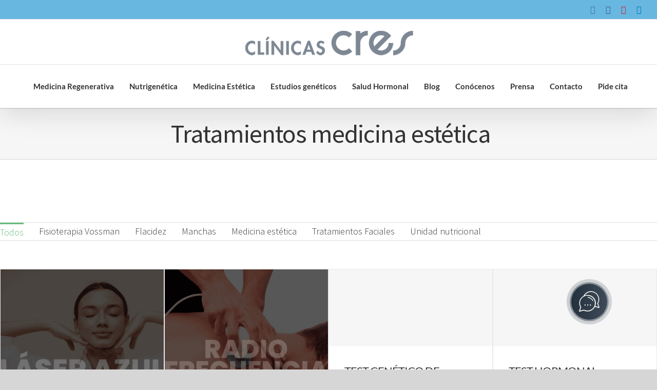

--- FILE ---
content_type: text/html; charset=UTF-8
request_url: https://clinicascres.com/tratamientos-medicina-estetica-profesional/
body_size: 24463
content:
<!DOCTYPE html>
<html class="avada-html-layout-wide avada-html-header-position-top avada-is-100-percent-template" lang="es" prefix="og: http://ogp.me/ns# fb: http://ogp.me/ns/fb#">
<head>
	<meta http-equiv="X-UA-Compatible" content="IE=edge" />
	<meta http-equiv="Content-Type" content="text/html; charset=utf-8"/>
	<meta name="viewport" content="width=device-width, initial-scale=1" />
	<meta name='robots' content='index, follow, max-image-preview:large, max-snippet:-1, max-video-preview:-1' />

	<!-- This site is optimized with the Yoast SEO plugin v26.4 - https://yoast.com/wordpress/plugins/seo/ -->
	<title>Tratamientos medicina estética profesional | Pruébalos</title>
	<meta name="description" content="Tratamientos medicina estética profesional - Tenemos terapias de belleza corporales y faciales para mejorar el cuidado de la piel de calidad" />
	<link rel="canonical" href="https://clinicascres.com/tratamientos-medicina-estetica-profesional/" />
	<meta property="og:locale" content="es_ES" />
	<meta property="og:type" content="article" />
	<meta property="og:title" content="Tratamientos medicina estética profesional | Pruébalos" />
	<meta property="og:description" content="Tratamientos medicina estética profesional - Tenemos terapias de belleza corporales y faciales para mejorar el cuidado de la piel de calidad" />
	<meta property="og:url" content="https://clinicascres.com/tratamientos-medicina-estetica-profesional/" />
	<meta property="og:site_name" content="clinicascres" />
	<meta property="article:publisher" content="https://www.facebook.com/ClinicasCRES" />
	<meta property="article:modified_time" content="2024-11-18T17:52:49+00:00" />
	<meta name="twitter:card" content="summary_large_image" />
	<meta name="twitter:label1" content="Tiempo de lectura" />
	<meta name="twitter:data1" content="5 minutos" />
	<script type="application/ld+json" class="yoast-schema-graph">{"@context":"https://schema.org","@graph":[{"@type":"WebPage","@id":"https://clinicascres.com/tratamientos-medicina-estetica-profesional/","url":"https://clinicascres.com/tratamientos-medicina-estetica-profesional/","name":"Tratamientos medicina estética profesional | Pruébalos","isPartOf":{"@id":"https://clinicascres.com/#website"},"datePublished":"2016-08-02T11:05:23+00:00","dateModified":"2024-11-18T17:52:49+00:00","description":"Tratamientos medicina estética profesional - Tenemos terapias de belleza corporales y faciales para mejorar el cuidado de la piel de calidad","breadcrumb":{"@id":"https://clinicascres.com/tratamientos-medicina-estetica-profesional/#breadcrumb"},"inLanguage":"es","potentialAction":[{"@type":"ReadAction","target":["https://clinicascres.com/tratamientos-medicina-estetica-profesional/"]}]},{"@type":"BreadcrumbList","@id":"https://clinicascres.com/tratamientos-medicina-estetica-profesional/#breadcrumb","itemListElement":[{"@type":"ListItem","position":1,"name":"Portada","item":"https://clinicascres.com/"},{"@type":"ListItem","position":2,"name":"Tratamientos medicina estética"}]},{"@type":"WebSite","@id":"https://clinicascres.com/#website","url":"https://clinicascres.com/","name":"Clinicas Cres","description":"Centros de recuperación del estado saludable","publisher":{"@id":"https://clinicascres.com/#organization"},"potentialAction":[{"@type":"SearchAction","target":{"@type":"EntryPoint","urlTemplate":"https://clinicascres.com/?s={search_term_string}"},"query-input":{"@type":"PropertyValueSpecification","valueRequired":true,"valueName":"search_term_string"}}],"inLanguage":"es"},{"@type":"Organization","@id":"https://clinicascres.com/#organization","name":"Clinicas Cres","url":"https://clinicascres.com/","logo":{"@type":"ImageObject","inLanguage":"es","@id":"https://clinicascres.com/#/schema/logo/image/","url":"https://clinicascres.com/wp-content/uploads/2019/11/Logo-gris-scaled-e1574419380617.png","contentUrl":"https://clinicascres.com/wp-content/uploads/2019/11/Logo-gris-scaled-e1574419380617.png","width":1491,"height":959,"caption":"Clinicas Cres"},"image":{"@id":"https://clinicascres.com/#/schema/logo/image/"},"sameAs":["https://www.facebook.com/ClinicasCRES","https://www.instagram.com/clinicacres/","https://www.youtube.com/channel/UCSqsRBCLyk16Aj__8RNG7Fw/videos","https://www.linkedin.com/company/clinicas-cres/"]}]}</script>
	<!-- / Yoast SEO plugin. -->


<link rel="alternate" type="application/rss+xml" title="clinicascres &raquo; Feed" href="https://clinicascres.com/feed/" />
<link rel="alternate" type="application/rss+xml" title="clinicascres &raquo; Feed de los comentarios" href="https://clinicascres.com/comments/feed/" />
					<link rel="shortcut icon" href="https://clinicascres.com/wp-content/uploads/2019/12/faviconcres.png" type="image/x-icon" />
		
		
		
		
		
		<link rel="alternate" title="oEmbed (JSON)" type="application/json+oembed" href="https://clinicascres.com/wp-json/oembed/1.0/embed?url=https%3A%2F%2Fclinicascres.com%2Ftratamientos-medicina-estetica-profesional%2F" />
<link rel="alternate" title="oEmbed (XML)" type="text/xml+oembed" href="https://clinicascres.com/wp-json/oembed/1.0/embed?url=https%3A%2F%2Fclinicascres.com%2Ftratamientos-medicina-estetica-profesional%2F&#038;format=xml" />

		<meta property="og:title" content="Tratamientos medicina estética"/>
		<meta property="og:type" content="article"/>
		<meta property="og:url" content="https://clinicascres.com/tratamientos-medicina-estetica-profesional/"/>
		<meta property="og:site_name" content="clinicascres"/>
		<meta property="og:description" content="Tratamientos medicina estética
Tratamientos medicina estética  
Tratamientos de medicina estética
Tratamiento medicina estética    SPECIAL OFFER   
Take some time. Treat yourself. You deserve it.  Book a treatment this month and receive a 25%"/>

									<meta property="og:image" content="https://clinicascres.com/wp-content/uploads/2020/02/logocreswebgrispeq3.png"/>
							<style id='wp-img-auto-sizes-contain-inline-css' type='text/css'>
img:is([sizes=auto i],[sizes^="auto," i]){contain-intrinsic-size:3000px 1500px}
/*# sourceURL=wp-img-auto-sizes-contain-inline-css */
</style>
<style id='wp-block-library-inline-css' type='text/css'>
:root{--wp-block-synced-color:#7a00df;--wp-block-synced-color--rgb:122,0,223;--wp-bound-block-color:var(--wp-block-synced-color);--wp-editor-canvas-background:#ddd;--wp-admin-theme-color:#007cba;--wp-admin-theme-color--rgb:0,124,186;--wp-admin-theme-color-darker-10:#006ba1;--wp-admin-theme-color-darker-10--rgb:0,107,160.5;--wp-admin-theme-color-darker-20:#005a87;--wp-admin-theme-color-darker-20--rgb:0,90,135;--wp-admin-border-width-focus:2px}@media (min-resolution:192dpi){:root{--wp-admin-border-width-focus:1.5px}}.wp-element-button{cursor:pointer}:root .has-very-light-gray-background-color{background-color:#eee}:root .has-very-dark-gray-background-color{background-color:#313131}:root .has-very-light-gray-color{color:#eee}:root .has-very-dark-gray-color{color:#313131}:root .has-vivid-green-cyan-to-vivid-cyan-blue-gradient-background{background:linear-gradient(135deg,#00d084,#0693e3)}:root .has-purple-crush-gradient-background{background:linear-gradient(135deg,#34e2e4,#4721fb 50%,#ab1dfe)}:root .has-hazy-dawn-gradient-background{background:linear-gradient(135deg,#faaca8,#dad0ec)}:root .has-subdued-olive-gradient-background{background:linear-gradient(135deg,#fafae1,#67a671)}:root .has-atomic-cream-gradient-background{background:linear-gradient(135deg,#fdd79a,#004a59)}:root .has-nightshade-gradient-background{background:linear-gradient(135deg,#330968,#31cdcf)}:root .has-midnight-gradient-background{background:linear-gradient(135deg,#020381,#2874fc)}:root{--wp--preset--font-size--normal:16px;--wp--preset--font-size--huge:42px}.has-regular-font-size{font-size:1em}.has-larger-font-size{font-size:2.625em}.has-normal-font-size{font-size:var(--wp--preset--font-size--normal)}.has-huge-font-size{font-size:var(--wp--preset--font-size--huge)}.has-text-align-center{text-align:center}.has-text-align-left{text-align:left}.has-text-align-right{text-align:right}.has-fit-text{white-space:nowrap!important}#end-resizable-editor-section{display:none}.aligncenter{clear:both}.items-justified-left{justify-content:flex-start}.items-justified-center{justify-content:center}.items-justified-right{justify-content:flex-end}.items-justified-space-between{justify-content:space-between}.screen-reader-text{border:0;clip-path:inset(50%);height:1px;margin:-1px;overflow:hidden;padding:0;position:absolute;width:1px;word-wrap:normal!important}.screen-reader-text:focus{background-color:#ddd;clip-path:none;color:#444;display:block;font-size:1em;height:auto;left:5px;line-height:normal;padding:15px 23px 14px;text-decoration:none;top:5px;width:auto;z-index:100000}html :where(.has-border-color){border-style:solid}html :where([style*=border-top-color]){border-top-style:solid}html :where([style*=border-right-color]){border-right-style:solid}html :where([style*=border-bottom-color]){border-bottom-style:solid}html :where([style*=border-left-color]){border-left-style:solid}html :where([style*=border-width]){border-style:solid}html :where([style*=border-top-width]){border-top-style:solid}html :where([style*=border-right-width]){border-right-style:solid}html :where([style*=border-bottom-width]){border-bottom-style:solid}html :where([style*=border-left-width]){border-left-style:solid}html :where(img[class*=wp-image-]){height:auto;max-width:100%}:where(figure){margin:0 0 1em}html :where(.is-position-sticky){--wp-admin--admin-bar--position-offset:var(--wp-admin--admin-bar--height,0px)}@media screen and (max-width:600px){html :where(.is-position-sticky){--wp-admin--admin-bar--position-offset:0px}}

/*# sourceURL=wp-block-library-inline-css */
</style><style id='global-styles-inline-css' type='text/css'>
:root{--wp--preset--aspect-ratio--square: 1;--wp--preset--aspect-ratio--4-3: 4/3;--wp--preset--aspect-ratio--3-4: 3/4;--wp--preset--aspect-ratio--3-2: 3/2;--wp--preset--aspect-ratio--2-3: 2/3;--wp--preset--aspect-ratio--16-9: 16/9;--wp--preset--aspect-ratio--9-16: 9/16;--wp--preset--color--black: #000000;--wp--preset--color--cyan-bluish-gray: #abb8c3;--wp--preset--color--white: #ffffff;--wp--preset--color--pale-pink: #f78da7;--wp--preset--color--vivid-red: #cf2e2e;--wp--preset--color--luminous-vivid-orange: #ff6900;--wp--preset--color--luminous-vivid-amber: #fcb900;--wp--preset--color--light-green-cyan: #7bdcb5;--wp--preset--color--vivid-green-cyan: #00d084;--wp--preset--color--pale-cyan-blue: #8ed1fc;--wp--preset--color--vivid-cyan-blue: #0693e3;--wp--preset--color--vivid-purple: #9b51e0;--wp--preset--gradient--vivid-cyan-blue-to-vivid-purple: linear-gradient(135deg,rgb(6,147,227) 0%,rgb(155,81,224) 100%);--wp--preset--gradient--light-green-cyan-to-vivid-green-cyan: linear-gradient(135deg,rgb(122,220,180) 0%,rgb(0,208,130) 100%);--wp--preset--gradient--luminous-vivid-amber-to-luminous-vivid-orange: linear-gradient(135deg,rgb(252,185,0) 0%,rgb(255,105,0) 100%);--wp--preset--gradient--luminous-vivid-orange-to-vivid-red: linear-gradient(135deg,rgb(255,105,0) 0%,rgb(207,46,46) 100%);--wp--preset--gradient--very-light-gray-to-cyan-bluish-gray: linear-gradient(135deg,rgb(238,238,238) 0%,rgb(169,184,195) 100%);--wp--preset--gradient--cool-to-warm-spectrum: linear-gradient(135deg,rgb(74,234,220) 0%,rgb(151,120,209) 20%,rgb(207,42,186) 40%,rgb(238,44,130) 60%,rgb(251,105,98) 80%,rgb(254,248,76) 100%);--wp--preset--gradient--blush-light-purple: linear-gradient(135deg,rgb(255,206,236) 0%,rgb(152,150,240) 100%);--wp--preset--gradient--blush-bordeaux: linear-gradient(135deg,rgb(254,205,165) 0%,rgb(254,45,45) 50%,rgb(107,0,62) 100%);--wp--preset--gradient--luminous-dusk: linear-gradient(135deg,rgb(255,203,112) 0%,rgb(199,81,192) 50%,rgb(65,88,208) 100%);--wp--preset--gradient--pale-ocean: linear-gradient(135deg,rgb(255,245,203) 0%,rgb(182,227,212) 50%,rgb(51,167,181) 100%);--wp--preset--gradient--electric-grass: linear-gradient(135deg,rgb(202,248,128) 0%,rgb(113,206,126) 100%);--wp--preset--gradient--midnight: linear-gradient(135deg,rgb(2,3,129) 0%,rgb(40,116,252) 100%);--wp--preset--font-size--small: 13.5px;--wp--preset--font-size--medium: 20px;--wp--preset--font-size--large: 27px;--wp--preset--font-size--x-large: 42px;--wp--preset--font-size--normal: 18px;--wp--preset--font-size--xlarge: 36px;--wp--preset--font-size--huge: 54px;--wp--preset--spacing--20: 0.44rem;--wp--preset--spacing--30: 0.67rem;--wp--preset--spacing--40: 1rem;--wp--preset--spacing--50: 1.5rem;--wp--preset--spacing--60: 2.25rem;--wp--preset--spacing--70: 3.38rem;--wp--preset--spacing--80: 5.06rem;--wp--preset--shadow--natural: 6px 6px 9px rgba(0, 0, 0, 0.2);--wp--preset--shadow--deep: 12px 12px 50px rgba(0, 0, 0, 0.4);--wp--preset--shadow--sharp: 6px 6px 0px rgba(0, 0, 0, 0.2);--wp--preset--shadow--outlined: 6px 6px 0px -3px rgb(255, 255, 255), 6px 6px rgb(0, 0, 0);--wp--preset--shadow--crisp: 6px 6px 0px rgb(0, 0, 0);}:where(.is-layout-flex){gap: 0.5em;}:where(.is-layout-grid){gap: 0.5em;}body .is-layout-flex{display: flex;}.is-layout-flex{flex-wrap: wrap;align-items: center;}.is-layout-flex > :is(*, div){margin: 0;}body .is-layout-grid{display: grid;}.is-layout-grid > :is(*, div){margin: 0;}:where(.wp-block-columns.is-layout-flex){gap: 2em;}:where(.wp-block-columns.is-layout-grid){gap: 2em;}:where(.wp-block-post-template.is-layout-flex){gap: 1.25em;}:where(.wp-block-post-template.is-layout-grid){gap: 1.25em;}.has-black-color{color: var(--wp--preset--color--black) !important;}.has-cyan-bluish-gray-color{color: var(--wp--preset--color--cyan-bluish-gray) !important;}.has-white-color{color: var(--wp--preset--color--white) !important;}.has-pale-pink-color{color: var(--wp--preset--color--pale-pink) !important;}.has-vivid-red-color{color: var(--wp--preset--color--vivid-red) !important;}.has-luminous-vivid-orange-color{color: var(--wp--preset--color--luminous-vivid-orange) !important;}.has-luminous-vivid-amber-color{color: var(--wp--preset--color--luminous-vivid-amber) !important;}.has-light-green-cyan-color{color: var(--wp--preset--color--light-green-cyan) !important;}.has-vivid-green-cyan-color{color: var(--wp--preset--color--vivid-green-cyan) !important;}.has-pale-cyan-blue-color{color: var(--wp--preset--color--pale-cyan-blue) !important;}.has-vivid-cyan-blue-color{color: var(--wp--preset--color--vivid-cyan-blue) !important;}.has-vivid-purple-color{color: var(--wp--preset--color--vivid-purple) !important;}.has-black-background-color{background-color: var(--wp--preset--color--black) !important;}.has-cyan-bluish-gray-background-color{background-color: var(--wp--preset--color--cyan-bluish-gray) !important;}.has-white-background-color{background-color: var(--wp--preset--color--white) !important;}.has-pale-pink-background-color{background-color: var(--wp--preset--color--pale-pink) !important;}.has-vivid-red-background-color{background-color: var(--wp--preset--color--vivid-red) !important;}.has-luminous-vivid-orange-background-color{background-color: var(--wp--preset--color--luminous-vivid-orange) !important;}.has-luminous-vivid-amber-background-color{background-color: var(--wp--preset--color--luminous-vivid-amber) !important;}.has-light-green-cyan-background-color{background-color: var(--wp--preset--color--light-green-cyan) !important;}.has-vivid-green-cyan-background-color{background-color: var(--wp--preset--color--vivid-green-cyan) !important;}.has-pale-cyan-blue-background-color{background-color: var(--wp--preset--color--pale-cyan-blue) !important;}.has-vivid-cyan-blue-background-color{background-color: var(--wp--preset--color--vivid-cyan-blue) !important;}.has-vivid-purple-background-color{background-color: var(--wp--preset--color--vivid-purple) !important;}.has-black-border-color{border-color: var(--wp--preset--color--black) !important;}.has-cyan-bluish-gray-border-color{border-color: var(--wp--preset--color--cyan-bluish-gray) !important;}.has-white-border-color{border-color: var(--wp--preset--color--white) !important;}.has-pale-pink-border-color{border-color: var(--wp--preset--color--pale-pink) !important;}.has-vivid-red-border-color{border-color: var(--wp--preset--color--vivid-red) !important;}.has-luminous-vivid-orange-border-color{border-color: var(--wp--preset--color--luminous-vivid-orange) !important;}.has-luminous-vivid-amber-border-color{border-color: var(--wp--preset--color--luminous-vivid-amber) !important;}.has-light-green-cyan-border-color{border-color: var(--wp--preset--color--light-green-cyan) !important;}.has-vivid-green-cyan-border-color{border-color: var(--wp--preset--color--vivid-green-cyan) !important;}.has-pale-cyan-blue-border-color{border-color: var(--wp--preset--color--pale-cyan-blue) !important;}.has-vivid-cyan-blue-border-color{border-color: var(--wp--preset--color--vivid-cyan-blue) !important;}.has-vivid-purple-border-color{border-color: var(--wp--preset--color--vivid-purple) !important;}.has-vivid-cyan-blue-to-vivid-purple-gradient-background{background: var(--wp--preset--gradient--vivid-cyan-blue-to-vivid-purple) !important;}.has-light-green-cyan-to-vivid-green-cyan-gradient-background{background: var(--wp--preset--gradient--light-green-cyan-to-vivid-green-cyan) !important;}.has-luminous-vivid-amber-to-luminous-vivid-orange-gradient-background{background: var(--wp--preset--gradient--luminous-vivid-amber-to-luminous-vivid-orange) !important;}.has-luminous-vivid-orange-to-vivid-red-gradient-background{background: var(--wp--preset--gradient--luminous-vivid-orange-to-vivid-red) !important;}.has-very-light-gray-to-cyan-bluish-gray-gradient-background{background: var(--wp--preset--gradient--very-light-gray-to-cyan-bluish-gray) !important;}.has-cool-to-warm-spectrum-gradient-background{background: var(--wp--preset--gradient--cool-to-warm-spectrum) !important;}.has-blush-light-purple-gradient-background{background: var(--wp--preset--gradient--blush-light-purple) !important;}.has-blush-bordeaux-gradient-background{background: var(--wp--preset--gradient--blush-bordeaux) !important;}.has-luminous-dusk-gradient-background{background: var(--wp--preset--gradient--luminous-dusk) !important;}.has-pale-ocean-gradient-background{background: var(--wp--preset--gradient--pale-ocean) !important;}.has-electric-grass-gradient-background{background: var(--wp--preset--gradient--electric-grass) !important;}.has-midnight-gradient-background{background: var(--wp--preset--gradient--midnight) !important;}.has-small-font-size{font-size: var(--wp--preset--font-size--small) !important;}.has-medium-font-size{font-size: var(--wp--preset--font-size--medium) !important;}.has-large-font-size{font-size: var(--wp--preset--font-size--large) !important;}.has-x-large-font-size{font-size: var(--wp--preset--font-size--x-large) !important;}
/*# sourceURL=global-styles-inline-css */
</style>

<style id='classic-theme-styles-inline-css' type='text/css'>
/*! This file is auto-generated */
.wp-block-button__link{color:#fff;background-color:#32373c;border-radius:9999px;box-shadow:none;text-decoration:none;padding:calc(.667em + 2px) calc(1.333em + 2px);font-size:1.125em}.wp-block-file__button{background:#32373c;color:#fff;text-decoration:none}
/*# sourceURL=/wp-includes/css/classic-themes.min.css */
</style>
<link rel='stylesheet' id='cmplz-general-css' href='https://clinicascres.com/wp-content/plugins/complianz-gdpr/assets/css/cookieblocker.min.css?ver=6.5.5' type='text/css' media='all' />
<link rel='stylesheet' id='chld_thm_cfg_parent-css' href='https://clinicascres.com/wp-content/themes/Avada/style.css?ver=6.9' type='text/css' media='all' />
<link rel='stylesheet' id='chld_thm_cfg_child-css' href='https://clinicascres.com/wp-content/themes/Avada-child/style.css?ver=7.4.1.1646220519' type='text/css' media='all' />
<link rel='stylesheet' id='popup-maker-site-css' href='//clinicascres.com/wp-content/uploads/pum/pum-site-styles.css?generated=1764695044&#038;ver=1.20.2' type='text/css' media='all' />
<link rel='stylesheet' id='avada-max-1c-css' href='https://clinicascres.com/wp-content/themes/Avada/assets/css/media/max-1c.min.css?ver=7.4.1' type='text/css' media='only screen and (max-width: 640px)' />
<link rel='stylesheet' id='avada-max-2c-css' href='https://clinicascres.com/wp-content/themes/Avada/assets/css/media/max-2c.min.css?ver=7.4.1' type='text/css' media='only screen and (max-width: 712px)' />
<link rel='stylesheet' id='avada-min-2c-max-3c-css' href='https://clinicascres.com/wp-content/themes/Avada/assets/css/media/min-2c-max-3c.min.css?ver=7.4.1' type='text/css' media='only screen and (min-width: 712px) and (max-width: 784px)' />
<link rel='stylesheet' id='avada-min-3c-max-4c-css' href='https://clinicascres.com/wp-content/themes/Avada/assets/css/media/min-3c-max-4c.min.css?ver=7.4.1' type='text/css' media='only screen and (min-width: 784px) and (max-width: 856px)' />
<link rel='stylesheet' id='avada-min-4c-max-5c-css' href='https://clinicascres.com/wp-content/themes/Avada/assets/css/media/min-4c-max-5c.min.css?ver=7.4.1' type='text/css' media='only screen and (min-width: 856px) and (max-width: 928px)' />
<link rel='stylesheet' id='avada-min-5c-max-6c-css' href='https://clinicascres.com/wp-content/themes/Avada/assets/css/media/min-5c-max-6c.min.css?ver=7.4.1' type='text/css' media='only screen and (min-width: 928px) and (max-width: 1000px)' />
<link rel='stylesheet' id='avada-min-shbp-css' href='https://clinicascres.com/wp-content/themes/Avada/assets/css/media/min-shbp.min.css?ver=7.4.1' type='text/css' media='only screen and (min-width: 1171px)' />
<link rel='stylesheet' id='avada-min-shbp-header-legacy-css' href='https://clinicascres.com/wp-content/themes/Avada/assets/css/media/min-shbp-header-legacy.min.css?ver=7.4.1' type='text/css' media='only screen and (min-width: 1171px)' />
<link rel='stylesheet' id='avada-max-shbp-css' href='https://clinicascres.com/wp-content/themes/Avada/assets/css/media/max-shbp.min.css?ver=7.4.1' type='text/css' media='only screen and (max-width: 1170px)' />
<link rel='stylesheet' id='avada-max-shbp-header-legacy-css' href='https://clinicascres.com/wp-content/themes/Avada/assets/css/media/max-shbp-header-legacy.min.css?ver=7.4.1' type='text/css' media='only screen and (max-width: 1170px)' />
<link rel='stylesheet' id='avada-max-sh-shbp-css' href='https://clinicascres.com/wp-content/themes/Avada/assets/css/media/max-sh-shbp.min.css?ver=7.4.1' type='text/css' media='only screen and (max-width: 1170px)' />
<link rel='stylesheet' id='avada-max-sh-shbp-header-legacy-css' href='https://clinicascres.com/wp-content/themes/Avada/assets/css/media/max-sh-shbp-header-legacy.min.css?ver=7.4.1' type='text/css' media='only screen and (max-width: 1170px)' />
<link rel='stylesheet' id='avada-min-768-max-1024-p-css' href='https://clinicascres.com/wp-content/themes/Avada/assets/css/media/min-768-max-1024-p.min.css?ver=7.4.1' type='text/css' media='only screen and (min-device-width: 768px) and (max-device-width: 1024px) and (orientation: portrait)' />
<link rel='stylesheet' id='avada-min-768-max-1024-p-header-legacy-css' href='https://clinicascres.com/wp-content/themes/Avada/assets/css/media/min-768-max-1024-p-header-legacy.min.css?ver=7.4.1' type='text/css' media='only screen and (min-device-width: 768px) and (max-device-width: 1024px) and (orientation: portrait)' />
<link rel='stylesheet' id='avada-min-768-max-1024-l-css' href='https://clinicascres.com/wp-content/themes/Avada/assets/css/media/min-768-max-1024-l.min.css?ver=7.4.1' type='text/css' media='only screen and (min-device-width: 768px) and (max-device-width: 1024px) and (orientation: landscape)' />
<link rel='stylesheet' id='avada-min-768-max-1024-l-header-legacy-css' href='https://clinicascres.com/wp-content/themes/Avada/assets/css/media/min-768-max-1024-l-header-legacy.min.css?ver=7.4.1' type='text/css' media='only screen and (min-device-width: 768px) and (max-device-width: 1024px) and (orientation: landscape)' />
<link rel='stylesheet' id='avada-max-sh-cbp-css' href='https://clinicascres.com/wp-content/themes/Avada/assets/css/media/max-sh-cbp.min.css?ver=7.4.1' type='text/css' media='only screen and (max-width: 1050px)' />
<link rel='stylesheet' id='avada-max-sh-sbp-css' href='https://clinicascres.com/wp-content/themes/Avada/assets/css/media/max-sh-sbp.min.css?ver=7.4.1' type='text/css' media='only screen and (max-width: 800px)' />
<link rel='stylesheet' id='avada-max-sh-640-css' href='https://clinicascres.com/wp-content/themes/Avada/assets/css/media/max-sh-640.min.css?ver=7.4.1' type='text/css' media='only screen and (max-width: 640px)' />
<link rel='stylesheet' id='avada-max-shbp-18-css' href='https://clinicascres.com/wp-content/themes/Avada/assets/css/media/max-shbp-18.min.css?ver=7.4.1' type='text/css' media='only screen and (max-width: 1152px)' />
<link rel='stylesheet' id='avada-max-shbp-32-css' href='https://clinicascres.com/wp-content/themes/Avada/assets/css/media/max-shbp-32.min.css?ver=7.4.1' type='text/css' media='only screen and (max-width: 1138px)' />
<link rel='stylesheet' id='avada-min-sh-cbp-css' href='https://clinicascres.com/wp-content/themes/Avada/assets/css/media/min-sh-cbp.min.css?ver=7.4.1' type='text/css' media='only screen and (min-width: 1050px)' />
<link rel='stylesheet' id='avada-max-640-css' href='https://clinicascres.com/wp-content/themes/Avada/assets/css/media/max-640.min.css?ver=7.4.1' type='text/css' media='only screen and (max-device-width: 640px)' />
<link rel='stylesheet' id='avada-max-main-css' href='https://clinicascres.com/wp-content/themes/Avada/assets/css/media/max-main.min.css?ver=7.4.1' type='text/css' media='only screen and (max-width: 1000px)' />
<link rel='stylesheet' id='avada-max-cbp-css' href='https://clinicascres.com/wp-content/themes/Avada/assets/css/media/max-cbp.min.css?ver=7.4.1' type='text/css' media='only screen and (max-width: 1050px)' />
<link rel='stylesheet' id='avada-max-640-sliders-css' href='https://clinicascres.com/wp-content/themes/Avada/assets/css/media/max-640-sliders.min.css?ver=7.4.1' type='text/css' media='only screen and (max-device-width: 640px)' />
<link rel='stylesheet' id='avada-max-sh-cbp-sliders-css' href='https://clinicascres.com/wp-content/themes/Avada/assets/css/media/max-sh-cbp-sliders.min.css?ver=7.4.1' type='text/css' media='only screen and (max-width: 1050px)' />
<link rel='stylesheet' id='avada-max-sh-cbp-eslider-css' href='https://clinicascres.com/wp-content/themes/Avada/assets/css/media/max-sh-cbp-eslider.min.css?ver=7.4.1' type='text/css' media='only screen and (max-width: 1050px)' />
<link rel='stylesheet' id='avada-max-sh-cbp-social-sharing-css' href='https://clinicascres.com/wp-content/themes/Avada/assets/css/media/max-sh-cbp-social-sharing.min.css?ver=7.4.1' type='text/css' media='only screen and (max-width: 1050px)' />
<link rel='stylesheet' id='fb-max-sh-cbp-css' href='https://clinicascres.com/wp-content/plugins/fusion-builder/assets/css/media/max-sh-cbp.min.css?ver=3.4.1' type='text/css' media='only screen and (max-width: 1050px)' />
<link rel='stylesheet' id='fb-min-768-max-1024-p-css' href='https://clinicascres.com/wp-content/plugins/fusion-builder/assets/css/media/min-768-max-1024-p.min.css?ver=3.4.1' type='text/css' media='only screen and (min-device-width: 768px) and (max-device-width: 1024px) and (orientation: portrait)' />
<link rel='stylesheet' id='fb-max-640-css' href='https://clinicascres.com/wp-content/plugins/fusion-builder/assets/css/media/max-640.min.css?ver=3.4.1' type='text/css' media='only screen and (max-device-width: 640px)' />
<link rel='stylesheet' id='fb-max-1c-css' href='https://clinicascres.com/wp-content/plugins/fusion-builder/assets/css/media/max-1c.css?ver=3.4.1' type='text/css' media='only screen and (max-width: 640px)' />
<link rel='stylesheet' id='fb-max-2c-css' href='https://clinicascres.com/wp-content/plugins/fusion-builder/assets/css/media/max-2c.css?ver=3.4.1' type='text/css' media='only screen and (max-width: 712px)' />
<link rel='stylesheet' id='fb-min-2c-max-3c-css' href='https://clinicascres.com/wp-content/plugins/fusion-builder/assets/css/media/min-2c-max-3c.css?ver=3.4.1' type='text/css' media='only screen and (min-width: 712px) and (max-width: 784px)' />
<link rel='stylesheet' id='fb-min-3c-max-4c-css' href='https://clinicascres.com/wp-content/plugins/fusion-builder/assets/css/media/min-3c-max-4c.css?ver=3.4.1' type='text/css' media='only screen and (min-width: 784px) and (max-width: 856px)' />
<link rel='stylesheet' id='fb-min-4c-max-5c-css' href='https://clinicascres.com/wp-content/plugins/fusion-builder/assets/css/media/min-4c-max-5c.css?ver=3.4.1' type='text/css' media='only screen and (min-width: 856px) and (max-width: 928px)' />
<link rel='stylesheet' id='fb-min-5c-max-6c-css' href='https://clinicascres.com/wp-content/plugins/fusion-builder/assets/css/media/min-5c-max-6c.css?ver=3.4.1' type='text/css' media='only screen and (min-width: 928px) and (max-width: 1000px)' />
<link rel='stylesheet' id='fusion-dynamic-css-css' href='https://clinicascres.com/wp-content/uploads/fusion-styles/9fadbb4369d54c05e5179d08e670aa6a.min.css?ver=3.4.1' type='text/css' media='all' />
<script type="text/javascript" src="https://clinicascres.com/wp-includes/js/jquery/jquery.min.js?ver=3.7.1" id="jquery-core-js"></script>
<script type="text/javascript" src="https://clinicascres.com/wp-includes/js/jquery/jquery-migrate.min.js?ver=3.4.1" id="jquery-migrate-js"></script>
<link rel="https://api.w.org/" href="https://clinicascres.com/wp-json/" /><link rel="alternate" title="JSON" type="application/json" href="https://clinicascres.com/wp-json/wp/v2/pages/989" /><link rel="EditURI" type="application/rsd+xml" title="RSD" href="https://clinicascres.com/xmlrpc.php?rsd" />
<meta name="generator" content="WordPress 6.9" />
<link rel='shortlink' href='https://clinicascres.com/?p=989' />
			<meta name="keywords" content="tratamientos medicina estetica, tratamientos de medicina estetica, tratamiento de medicina estetica, tratamiento medicina estetica">
			<style>.cmplz-hidden{display:none!important;}</style>    <!--  Hotjar Tracking Code for Clínicas Cres -->
	<script>
	(function(h,o,t,j,a,r){
		h.hj=h.hj||function(){(h.hj.q=h.hj.q||[]).push(arguments)};
		h._hjSettings={hjid:5204334,hjsv:6};
		a=o.getElementsByTagName('head')[0];
		r=o.createElement('script');r.async=1;
		r.src=t+h._hjSettings.hjid+j+h._hjSettings.hjsv;
		a.appendChild(r);
	})(window,document,'https://static.hotjar.com/c/hotjar-','.js?sv=');
	</script>
<link rel="preload" href="https://clinicascres.com/wp-content/themes/Avada/includes/lib/assets/fonts/icomoon/awb-icons.woff" as="font" type="font/woff" crossorigin><link rel="preload" href="//clinicascres.com/wp-content/themes/Avada/includes/lib/assets/fonts/fontawesome/webfonts/fa-brands-400.woff2" as="font" type="font/woff2" crossorigin><link rel="preload" href="//clinicascres.com/wp-content/themes/Avada/includes/lib/assets/fonts/fontawesome/webfonts/fa-regular-400.woff2" as="font" type="font/woff2" crossorigin><link rel="preload" href="//clinicascres.com/wp-content/themes/Avada/includes/lib/assets/fonts/fontawesome/webfonts/fa-solid-900.woff2" as="font" type="font/woff2" crossorigin><link rel="preload" href="https://fonts.gstatic.com/s/lato/v25/S6uyw4BMUTPHjx4wXg.woff2" as="font" type="font/woff2" crossorigin><link rel="preload" href="https://fonts.gstatic.com/s/librebaskerville/v24/kmKUZrc3Hgbbcjq75U4uslyuy4kn0olVQ-LglH6T17uj8Q4iDgNP.woff2" as="font" type="font/woff2" crossorigin><link rel="preload" href="https://fonts.gstatic.com/s/montserrat/v31/JTUHjIg1_i6t8kCHKm4532VJOt5-QNFgpCtr6Hw5aXo.woff2" as="font" type="font/woff2" crossorigin><link rel="preload" href="https://fonts.gstatic.com/s/sourcesanspro/v23/6xK3dSBYKcSV-LCoeQqfX1RYOo3qOK7l.woff2" as="font" type="font/woff2" crossorigin><style type="text/css" id="css-fb-visibility">@media screen and (max-width: 640px){.fusion-no-small-visibility{display:none !important;}body:not(.fusion-builder-ui-wireframe) .sm-text-align-center{text-align:center !important;}body:not(.fusion-builder-ui-wireframe) .sm-text-align-left{text-align:left !important;}body:not(.fusion-builder-ui-wireframe) .sm-text-align-right{text-align:right !important;}body:not(.fusion-builder-ui-wireframe) .sm-mx-auto{margin-left:auto !important;margin-right:auto !important;}body:not(.fusion-builder-ui-wireframe) .sm-ml-auto{margin-left:auto !important;}body:not(.fusion-builder-ui-wireframe) .sm-mr-auto{margin-right:auto !important;}body:not(.fusion-builder-ui-wireframe) .fusion-absolute-position-small{position:absolute;top:auto;width:100%;}}@media screen and (min-width: 641px) and (max-width: 1024px){.fusion-no-medium-visibility{display:none !important;}body:not(.fusion-builder-ui-wireframe) .md-text-align-center{text-align:center !important;}body:not(.fusion-builder-ui-wireframe) .md-text-align-left{text-align:left !important;}body:not(.fusion-builder-ui-wireframe) .md-text-align-right{text-align:right !important;}body:not(.fusion-builder-ui-wireframe) .md-mx-auto{margin-left:auto !important;margin-right:auto !important;}body:not(.fusion-builder-ui-wireframe) .md-ml-auto{margin-left:auto !important;}body:not(.fusion-builder-ui-wireframe) .md-mr-auto{margin-right:auto !important;}body:not(.fusion-builder-ui-wireframe) .fusion-absolute-position-medium{position:absolute;top:auto;width:100%;}}@media screen and (min-width: 1025px){.fusion-no-large-visibility{display:none !important;}body:not(.fusion-builder-ui-wireframe) .lg-text-align-center{text-align:center !important;}body:not(.fusion-builder-ui-wireframe) .lg-text-align-left{text-align:left !important;}body:not(.fusion-builder-ui-wireframe) .lg-text-align-right{text-align:right !important;}body:not(.fusion-builder-ui-wireframe) .lg-mx-auto{margin-left:auto !important;margin-right:auto !important;}body:not(.fusion-builder-ui-wireframe) .lg-ml-auto{margin-left:auto !important;}body:not(.fusion-builder-ui-wireframe) .lg-mr-auto{margin-right:auto !important;}body:not(.fusion-builder-ui-wireframe) .fusion-absolute-position-large{position:absolute;top:auto;width:100%;}}</style><meta name="generator" content="Powered by Slider Revolution 6.7.34 - responsive, Mobile-Friendly Slider Plugin for WordPress with comfortable drag and drop interface." />
<link rel="icon" href="https://clinicascres.com/wp-content/uploads/2024/05/cropped-favicon-web-2_Mesa-de-trabajo-1-copia-2_Mesa-de-trabajo-1-copia-2-32x32.png" sizes="32x32" />
<link rel="icon" href="https://clinicascres.com/wp-content/uploads/2024/05/cropped-favicon-web-2_Mesa-de-trabajo-1-copia-2_Mesa-de-trabajo-1-copia-2-192x192.png" sizes="192x192" />
<link rel="apple-touch-icon" href="https://clinicascres.com/wp-content/uploads/2024/05/cropped-favicon-web-2_Mesa-de-trabajo-1-copia-2_Mesa-de-trabajo-1-copia-2-180x180.png" />
<meta name="msapplication-TileImage" content="https://clinicascres.com/wp-content/uploads/2024/05/cropped-favicon-web-2_Mesa-de-trabajo-1-copia-2_Mesa-de-trabajo-1-copia-2-270x270.png" />
<script>function setREVStartSize(e){
			//window.requestAnimationFrame(function() {
				window.RSIW = window.RSIW===undefined ? window.innerWidth : window.RSIW;
				window.RSIH = window.RSIH===undefined ? window.innerHeight : window.RSIH;
				try {
					var pw = document.getElementById(e.c).parentNode.offsetWidth,
						newh;
					pw = pw===0 || isNaN(pw) || (e.l=="fullwidth" || e.layout=="fullwidth") ? window.RSIW : pw;
					e.tabw = e.tabw===undefined ? 0 : parseInt(e.tabw);
					e.thumbw = e.thumbw===undefined ? 0 : parseInt(e.thumbw);
					e.tabh = e.tabh===undefined ? 0 : parseInt(e.tabh);
					e.thumbh = e.thumbh===undefined ? 0 : parseInt(e.thumbh);
					e.tabhide = e.tabhide===undefined ? 0 : parseInt(e.tabhide);
					e.thumbhide = e.thumbhide===undefined ? 0 : parseInt(e.thumbhide);
					e.mh = e.mh===undefined || e.mh=="" || e.mh==="auto" ? 0 : parseInt(e.mh,0);
					if(e.layout==="fullscreen" || e.l==="fullscreen")
						newh = Math.max(e.mh,window.RSIH);
					else{
						e.gw = Array.isArray(e.gw) ? e.gw : [e.gw];
						for (var i in e.rl) if (e.gw[i]===undefined || e.gw[i]===0) e.gw[i] = e.gw[i-1];
						e.gh = e.el===undefined || e.el==="" || (Array.isArray(e.el) && e.el.length==0)? e.gh : e.el;
						e.gh = Array.isArray(e.gh) ? e.gh : [e.gh];
						for (var i in e.rl) if (e.gh[i]===undefined || e.gh[i]===0) e.gh[i] = e.gh[i-1];
											
						var nl = new Array(e.rl.length),
							ix = 0,
							sl;
						e.tabw = e.tabhide>=pw ? 0 : e.tabw;
						e.thumbw = e.thumbhide>=pw ? 0 : e.thumbw;
						e.tabh = e.tabhide>=pw ? 0 : e.tabh;
						e.thumbh = e.thumbhide>=pw ? 0 : e.thumbh;
						for (var i in e.rl) nl[i] = e.rl[i]<window.RSIW ? 0 : e.rl[i];
						sl = nl[0];
						for (var i in nl) if (sl>nl[i] && nl[i]>0) { sl = nl[i]; ix=i;}
						var m = pw>(e.gw[ix]+e.tabw+e.thumbw) ? 1 : (pw-(e.tabw+e.thumbw)) / (e.gw[ix]);
						newh =  (e.gh[ix] * m) + (e.tabh + e.thumbh);
					}
					var el = document.getElementById(e.c);
					if (el!==null && el) el.style.height = newh+"px";
					el = document.getElementById(e.c+"_wrapper");
					if (el!==null && el) {
						el.style.height = newh+"px";
						el.style.display = "block";
					}
				} catch(e){
					console.log("Failure at Presize of Slider:" + e)
				}
			//});
		  };</script>
		<style type="text/css" id="wp-custom-css">
			.nf-field-label {
    margin: 0 !important;
}

.nf-form-content input:not([type=button]){
	border-bottom:none !important;
}

.subrayado{
	background-color: #85afcd;
	    color: #fff;
    font-weight: 600;
    padding: 0px 10px;
}
.tabs-contacto-tiendas li.active a h4, .tabs-contacto-tiendas  li:hover a h4 {
   color: #fff !important;
}
.titulo-cita {
	  border: 1px solid;
    padding: 5px 15px 4px 15px;
    display: block;
    width: fit-content;
    margin: 0px auto 10px;
    border-radius: 3px;
}		</style>
				<script type="text/javascript">
			var doc = document.documentElement;
			doc.setAttribute( 'data-useragent', navigator.userAgent );
		</script>
		
	<!-- Verificacion Dominio Facebook -->
<meta name="facebook-domain-verification" content="am85ccxhawom1v3wsf0kv2upy9mn4u" />

<!-- Verificacion Search Console -->
<meta name="google-site-verification" content="0xc-AtRNkvPE3do80aB4XT6z_uV7A8lO9xQ0d7GxsoY" />

<!-- Google Tag Manager -->
<script>(function(w,d,s,l,i){w[l]=w[l]||[];w[l].push({'gtm.start':
new Date().getTime(),event:'gtm.js'});var f=d.getElementsByTagName(s)[0],
j=d.createElement(s),dl=l!='dataLayer'?'&l='+l:'';j.async=true;j.src=
'https://www.googletagmanager.com/gtm.js?id='+i+dl;f.parentNode.insertBefore(j,f);
})(window,document,'script','dataLayer','GTM-TQ85K39');</script>
<!-- End Google Tag Manager --><link rel='stylesheet' id='rs-plugin-settings-css' href='//clinicascres.com/wp-content/plugins/revslider/sr6/assets/css/rs6.css?ver=6.7.34' type='text/css' media='all' />
<style id='rs-plugin-settings-inline-css' type='text/css'>
#rs-demo-id {}
/*# sourceURL=rs-plugin-settings-inline-css */
</style>
</head>

<body data-cmplz=1 class="wp-singular page-template page-template-100-width page-template-100-width-php page page-id-989 wp-theme-Avada wp-child-theme-Avada-child sp-easy-accordion-enabled fusion-image-hovers fusion-pagination-sizing fusion-button_size-large fusion-button_type-flat fusion-button_span-no avada-image-rollover-circle-no avada-image-rollover-yes avada-image-rollover-direction-center_horiz fusion-has-button-gradient fusion-body ltr fusion-sticky-header no-tablet-sticky-header no-mobile-sticky-header no-mobile-slidingbar no-mobile-totop avada-has-rev-slider-styles fusion-disable-outline fusion-sub-menu-fade mobile-logo-pos-center layout-wide-mode avada-has-boxed-modal-shadow-none layout-scroll-offset-full avada-has-zero-margin-offset-top fusion-top-header menu-text-align-center mobile-menu-design-classic fusion-show-pagination-text fusion-header-layout-v5 avada-responsive avada-footer-fx-none avada-menu-highlight-style-bar fusion-search-form-classic fusion-main-menu-search-dropdown fusion-avatar-square avada-dropdown-styles avada-blog-layout-large avada-blog-archive-layout-large avada-header-shadow-yes avada-menu-icon-position-left avada-has-megamenu-shadow avada-has-mainmenu-dropdown-divider avada-has-header-100-width avada-has-pagetitle-100-width avada-has-pagetitle-bg-full avada-has-pagetitle-bg-parallax avada-has-mobile-menu-search avada-has-100-footer avada-has-breadcrumb-mobile-hidden avada-has-titlebar-bar_and_content avada-has-pagination-padding avada-flyout-menu-direction-fade avada-ec-views-v1" >
		<a class="skip-link screen-reader-text" href="#content">Saltar al contenido</a>

	<div id="boxed-wrapper">
		<div class="fusion-sides-frame"></div>
		<div id="wrapper" class="fusion-wrapper">
			<div id="home" style="position:relative;top:-1px;"></div>
			
				
			<header class="fusion-header-wrapper fusion-header-shadow">
				<div class="fusion-header-v5 fusion-logo-alignment fusion-logo-center fusion-sticky-menu- fusion-sticky-logo-1 fusion-mobile-logo-1 fusion-sticky-menu-only fusion-header-menu-align-center fusion-mobile-menu-design-classic">
					
<div class="fusion-secondary-header">
	<div class="fusion-row">
							<div class="fusion-alignright">
				<div class="fusion-social-links-header"><div class="fusion-social-networks"><div class="fusion-social-networks-wrapper"><a  class="fusion-social-network-icon fusion-tooltip fusion-instagram awb-icon-instagram" style="color:#3f729b;" data-placement="bottom" data-title="Instagram" data-toggle="tooltip" title="Instagram" href="https://www.instagram.com/clinicascres/" target="_blank" rel="noopener noreferrer"><span class="screen-reader-text">Instagram</span></a><a  class="fusion-social-network-icon fusion-tooltip fusion-facebook awb-icon-facebook" style="color:#3b5998;" data-placement="bottom" data-title="Facebook" data-toggle="tooltip" title="Facebook" href="https://www.facebook.com/ClinicasCRES/?ref=pages_you_manage" target="_blank" rel="noopener noreferrer"><span class="screen-reader-text">Facebook</span></a><a  class="fusion-social-network-icon fusion-tooltip fusion-youtube awb-icon-youtube" style="color:#cd201f;" data-placement="bottom" data-title="YouTube" data-toggle="tooltip" title="YouTube" href="https://www.youtube.com/channel/UCSqsRBCLyk16Aj__8RNG7Fw/videos" target="_blank" rel="noopener noreferrer"><span class="screen-reader-text">YouTube</span></a><a  class="fusion-social-network-icon fusion-tooltip fusion-linkedin awb-icon-linkedin" style="color:#0077b5;" data-placement="bottom" data-title="LinkedIn" data-toggle="tooltip" title="LinkedIn" href="https://www.linkedin.com/company/clinicas-cres/?viewAsMember=true" target="_blank" rel="noopener noreferrer"><span class="screen-reader-text">LinkedIn</span></a></div></div></div>			</div>
			</div>
</div>
<div class="fusion-header-sticky-height"></div>
<div class="fusion-sticky-header-wrapper"> <!-- start fusion sticky header wrapper -->
	<div class="fusion-header">
		<div class="fusion-row">
							<div class="fusion-logo" data-margin-top="10px" data-margin-bottom="10px" data-margin-left="0px" data-margin-right="0px">
			<a class="fusion-logo-link"  href="https://clinicascres.com/" >

						<!-- standard logo -->
			<img src="https://clinicascres.com/wp-content/uploads/2020/02/logocreswebgrispeq3.png" srcset="https://clinicascres.com/wp-content/uploads/2020/02/logocreswebgrispeq3.png 1x, https://clinicascres.com/wp-content/uploads/2020/01/logocreswebgris.png 2x" width="339" height="67" style="max-height:67px;height:auto;" alt="clinicascres Logo" data-retina_logo_url="https://clinicascres.com/wp-content/uploads/2020/01/logocreswebgris.png" class="fusion-standard-logo" />

											<!-- mobile logo -->
				<img src="https://clinicascres.com/wp-content/uploads/2020/02/logocreswebgrispeq3.png" srcset="https://clinicascres.com/wp-content/uploads/2020/02/logocreswebgrispeq3.png 1x, https://clinicascres.com/wp-content/uploads/2020/02/logocreswebgrispeq3.png 2x" width="339" height="67" style="max-height:67px;height:auto;" alt="clinicascres Logo" data-retina_logo_url="https://clinicascres.com/wp-content/uploads/2020/02/logocreswebgrispeq3.png" class="fusion-mobile-logo" />
			
					</a>
		</div>
										
					</div>
	</div>
	<div class="fusion-secondary-main-menu">
		<div class="fusion-row">
			<nav class="fusion-main-menu" aria-label="Menú principal"><ul id="menu-main-menu" class="fusion-menu"><li  id="menu-item-17201"  class="menu-item menu-item-type-post_type menu-item-object-page menu-item-has-children menu-item-17201 fusion-dropdown-menu"  data-item-id="17201"><a  href="https://clinicascres.com/medicina-regenerativa/" class="fusion-bar-highlight"><span class="menu-text">Medicina Regenerativa</span></a><ul class="sub-menu"><li  id="menu-item-12426"  class="menu-item menu-item-type-post_type menu-item-object-page menu-item-12426 fusion-dropdown-submenu" ><a  href="https://clinicascres.com/medicina-regenerativa/articular/" class="fusion-bar-highlight"><span>Articular</span></a></li><li  id="menu-item-12463"  class="menu-item menu-item-type-post_type menu-item-object-avada_portfolio menu-item-12463 fusion-dropdown-submenu" ><a  href="https://clinicascres.com/medicina-regenerativa/deportiva/" class="fusion-bar-highlight"><span>Deportiva</span></a></li><li  id="menu-item-17355"  class="menu-item menu-item-type-post_type menu-item-object-avada_portfolio menu-item-17355 fusion-dropdown-submenu" ><a  href="https://clinicascres.com/medicina-regenerativa/fisioterapia/" class="fusion-bar-highlight"><span>Fisioterapia</span></a></li></ul></li><li  id="menu-item-17204"  class="menu-item menu-item-type-post_type menu-item-object-page menu-item-has-children menu-item-17204 fusion-dropdown-menu"  data-item-id="17204"><a  href="https://clinicascres.com/nutrigenetica/" class="fusion-bar-highlight"><span class="menu-text">Nutrigenética</span></a><ul class="sub-menu"><li  id="menu-item-17385"  class="menu-item menu-item-type-post_type menu-item-object-page menu-item-17385 fusion-dropdown-submenu" ><a  href="https://clinicascres.com/nutricion/" class="fusion-bar-highlight"><span>Nutrición</span></a></li><li  id="menu-item-17359"  class="menu-item menu-item-type-post_type menu-item-object-avada_portfolio menu-item-17359 fusion-dropdown-submenu" ><a  href="https://clinicascres.com/nutrigenetica/estudio-metabolico/" class="fusion-bar-highlight"><span>Estudio metabólico</span></a></li></ul></li><li  id="menu-item-15485"  class="menu-item menu-item-type-post_type menu-item-object-page menu-item-has-children menu-item-15485 fusion-dropdown-menu"  data-item-id="15485"><a  href="https://clinicascres.com/medicina-estetica/" class="fusion-bar-highlight"><span class="menu-text">Medicina Estética</span></a><ul class="sub-menu"><li  id="menu-item-1398"  class="menu-item menu-item-type-custom menu-item-object-custom menu-item-has-children menu-item-1398 fusion-dropdown-submenu" ><a  href="#" class="fusion-bar-highlight"><span>Faciales</span></a><ul class="sub-menu"><li  id="menu-item-1508"  class="menu-item menu-item-type-post_type menu-item-object-page menu-item-1508" ><a  href="https://clinicascres.com/medicina-estetica/facial/antiarrugas/" class="fusion-bar-highlight"><span>Antiarrugas</span></a></li><li  id="menu-item-1861"  class="menu-item menu-item-type-post_type menu-item-object-page menu-item-1861" ><a  href="https://clinicascres.com/medicina-estetica/facial/antimanchas/" class="fusion-bar-highlight"><span>Antimanchas</span></a></li><li  id="menu-item-1414"  class="menu-item menu-item-type-post_type menu-item-object-page menu-item-1414" ><a  href="https://clinicascres.com/medicina-estetica/facial/labios/" class="fusion-bar-highlight"><span>Labios</span></a></li><li  id="menu-item-1439"  class="menu-item menu-item-type-post_type menu-item-object-page menu-item-1439" ><a  href="https://clinicascres.com/medicina-estetica/facial/ojos/" class="fusion-bar-highlight"><span>Ojos</span></a></li><li  id="menu-item-17212"  class="menu-item menu-item-type-post_type menu-item-object-avada_portfolio menu-item-17212" ><a  href="https://clinicascres.com/medicina-estetica/facial/rinomodelacion-acido-hialuronico/" class="fusion-bar-highlight"><span>Rinomodelación</span></a></li><li  id="menu-item-20501"  class="menu-item menu-item-type-post_type menu-item-object-page menu-item-20501" ><a  href="https://clinicascres.com/medicina-estetica/facial/reafirmante/" class="fusion-bar-highlight"><span>Reafirmante</span></a></li><li  id="menu-item-1467"  class="menu-item menu-item-type-post_type menu-item-object-page menu-item-1467" ><a  href="https://clinicascres.com/medicina-estetica/facial/rejuvenecimiento/" class="fusion-bar-highlight"><span>Rejuvenecimiento</span></a></li><li  id="menu-item-1528"  class="menu-item menu-item-type-post_type menu-item-object-page menu-item-1528" ><a  href="https://clinicascres.com/medicina-estetica/facial/hidratacion/" class="fusion-bar-highlight"><span>Hidratación</span></a></li><li  id="menu-item-1537"  class="menu-item menu-item-type-post_type menu-item-object-page menu-item-1537" ><a  href="https://clinicascres.com/medicina-estetica/facial/relleno/" class="fusion-bar-highlight"><span>Relleno</span></a></li><li  id="menu-item-1633"  class="menu-item menu-item-type-post_type menu-item-object-page menu-item-1633" ><a  href="https://clinicascres.com/medicina-estetica/facial/lifting-sin-cirugia/" class="fusion-bar-highlight"><span>Lifting sin cirugía</span></a></li><li  id="menu-item-1738"  class="menu-item menu-item-type-post_type menu-item-object-avada_portfolio menu-item-1738" ><a  href="https://clinicascres.com/medicina-estetica/facial/masculinizacion-rostro/" class="fusion-bar-highlight"><span>Hombres</span></a></li></ul></li><li  id="menu-item-1628"  class="menu-item menu-item-type-custom menu-item-object-custom menu-item-has-children menu-item-1628 fusion-dropdown-submenu" ><a  href="#" class="fusion-bar-highlight"><span>Corporales</span></a><ul class="sub-menu"><li  id="menu-item-1719"  class="menu-item menu-item-type-post_type menu-item-object-page menu-item-1719" ><a  href="https://clinicascres.com/medicina-estetica/corporal/reafirmante/" class="fusion-bar-highlight"><span>Reafirmantes</span></a></li><li  id="menu-item-12628"  class="menu-item menu-item-type-post_type menu-item-object-page menu-item-12628" ><a  href="https://clinicascres.com/medicina-estetica/corporal/reductora/" class="fusion-bar-highlight"><span>Reductores</span></a></li><li  id="menu-item-1695"  class="menu-item menu-item-type-post_type menu-item-object-page menu-item-1695" ><a  href="https://clinicascres.com/medicina-estetica/corporal/anticelulitica/" class="fusion-bar-highlight"><span>Anticelulitis</span></a></li><li  id="menu-item-1666"  class="menu-item menu-item-type-post_type menu-item-object-page menu-item-1666" ><a  href="https://clinicascres.com/medicina-estetica/corporal/antiestrias/" class="fusion-bar-highlight"><span>Antiestrías</span></a></li><li  id="menu-item-1685"  class="menu-item menu-item-type-post_type menu-item-object-page menu-item-1685" ><a  href="https://clinicascres.com/medicina-estetica/corporal/eliminacion-varices/" class="fusion-bar-highlight"><span>Varices</span></a></li></ul></li><li  id="menu-item-17360"  class="menu-item menu-item-type-post_type menu-item-object-avada_portfolio menu-item-17360 fusion-dropdown-submenu" ><a  href="https://clinicascres.com/medicina-estetica/regeneracion-capilar/" class="fusion-bar-highlight"><span>Capilares</span></a></li></ul></li><li  id="menu-item-15782"  class="menu-item menu-item-type-custom menu-item-object-custom menu-item-has-children menu-item-15782 fusion-dropdown-menu"  data-item-id="15782"><a  href="https://clinicascres.com/estudios-geneticos/" class="fusion-bar-highlight"><span class="menu-text">Estudios genéticos</span></a><ul class="sub-menu"><li  id="menu-item-17357"  class="menu-item menu-item-type-post_type menu-item-object-avada_portfolio menu-item-17357 fusion-dropdown-submenu" ><a  href="https://clinicascres.com/estudio-genetico/test-genetico-nutricional/" class="fusion-bar-highlight"><span>Estudio nutrición – GenetiCres</span></a></li><li  id="menu-item-17358"  class="menu-item menu-item-type-post_type menu-item-object-avada_portfolio menu-item-17358 fusion-dropdown-submenu" ><a  href="https://clinicascres.com/estudio-genetico/estudio-genetico-deportivo/" class="fusion-bar-highlight"><span>Estudio deportivo – LypoSport</span></a></li><li  id="menu-item-17408"  class="menu-item menu-item-type-post_type menu-item-object-avada_portfolio menu-item-17408 fusion-dropdown-submenu" ><a  href="https://clinicascres.com/estudio-genetico/test-microbiota/" class="fusion-bar-highlight"><span>Estudio de la microbiota – Cresbiotic</span></a></li></ul></li><li  id="menu-item-20836"  class="menu-item menu-item-type-post_type menu-item-object-page menu-item-has-children menu-item-20836 fusion-dropdown-menu"  data-item-id="20836"><a  href="https://clinicascres.com/antiaging-y-salud-hormonal/" class="fusion-bar-highlight"><span class="menu-text">Salud Hormonal</span></a><ul class="sub-menu"><li  id="menu-item-20837"  class="menu-item menu-item-type-post_type menu-item-object-avada_portfolio menu-item-20837 fusion-dropdown-submenu" ><a  href="https://clinicascres.com/antiaging-y-salud-hormonal/unidad-de-la-mujer/menopausia/" class="fusion-bar-highlight"><span>Unidad de la Mujer – Menopausia</span></a></li><li  id="menu-item-20838"  class="menu-item menu-item-type-post_type menu-item-object-avada_portfolio menu-item-20838 fusion-dropdown-submenu" ><a  href="https://clinicascres.com/antiaging-y-salud-hormonal/unidad-del-hombre/andropausia/" class="fusion-bar-highlight"><span>Unidad del Hombre – Andropausia</span></a></li></ul></li><li  id="menu-item-17361"  class="menu-item menu-item-type-post_type menu-item-object-page menu-item-17361"  data-item-id="17361"><a  href="https://clinicascres.com/blog/medicina-regenerativa-y-estetica/" class="fusion-bar-highlight"><span class="menu-text">Blog</span></a></li><li  id="menu-item-15311"  class="menu-item menu-item-type-post_type menu-item-object-page menu-item-15311"  data-item-id="15311"><a  href="https://clinicascres.com/nuestro-equipo/" class="fusion-bar-highlight"><span class="menu-text">Conócenos</span></a></li><li  id="menu-item-14602"  class="menu-item menu-item-type-post_type menu-item-object-page menu-item-14602"  data-item-id="14602"><a  href="https://clinicascres.com/prensa/" class="fusion-bar-highlight"><span class="menu-text">Prensa</span></a></li><li  id="menu-item-1743"  class="menu-item menu-item-type-post_type menu-item-object-page menu-item-1743"  data-item-id="1743"><a  href="https://clinicascres.com/contacto/" class="fusion-bar-highlight"><span class="menu-text">Contacto</span></a></li><li  id="menu-item-14869"  class="boton-cita menu-item menu-item-type-custom menu-item-object-custom menu-item-14869"  data-classes="boton-cita" data-item-id="14869"><a  href="https://clinicascres.com/pedir-cita" class="fusion-bar-highlight"><span class="menu-text">Pide cita</span></a></li></ul></nav>
<nav class="fusion-mobile-nav-holder fusion-mobile-menu-text-align-center" aria-label="Main Menu Mobile"></nav>

			
<div class="fusion-clearfix"></div>
<div class="fusion-mobile-menu-search">
			<form role="search" class="searchform fusion-search-form  fusion-search-form-classic" method="get" action="https://clinicascres.com/">
			<div class="fusion-search-form-content">

				
				<div class="fusion-search-field search-field">
					<label><span class="screen-reader-text">Buscar:</span>
													<input type="search" value="" name="s" class="s" placeholder="Buscar..." required aria-required="true" aria-label="Buscar..."/>
											</label>
				</div>
				<div class="fusion-search-button search-button">
					<input type="submit" class="fusion-search-submit searchsubmit" aria-label="Buscar" value="&#xf002;" />
									</div>

				
			</div>


			
		</form>
		</div>
		</div>
	</div>
</div> <!-- end fusion sticky header wrapper -->
				</div>
				<div class="fusion-clearfix"></div>
			</header>
							
						<div id="sliders-container" class="fusion-slider-visibility">
					</div>
				
				
			
			<div class="avada-page-titlebar-wrapper" role="banner">
	<div class="fusion-page-title-bar fusion-page-title-bar-breadcrumbs fusion-page-title-bar-center">
		<div class="fusion-page-title-row">
			<div class="fusion-page-title-wrapper">
				<div class="fusion-page-title-captions">

																							<h1 class="entry-title">Tratamientos medicina estética</h1>

											
																
				</div>

				
			</div>
		</div>
	</div>
</div>

						<main id="main" class="clearfix width-100">
				<div class="fusion-row" style="max-width:100%;">
<section id="content" class="full-width">
					<div id="post-989" class="post-989 page type-page status-publish hentry">
			<span class="entry-title rich-snippet-hidden">Tratamientos medicina estética</span><span class="vcard rich-snippet-hidden"><span class="fn"><a href="https://clinicascres.com/blog/medicina-regenerativa-y-estetica/author/ditas/" title="Entradas de Ditas" rel="author">Ditas</a></span></span><span class="updated rich-snippet-hidden">2024-11-18T17:52:49+00:00</span>						<div class="post-content">
				<div class="fusion-fullwidth fullwidth-box fusion-builder-row-1 fusion-flex-container hundred-percent-fullwidth non-hundred-percent-height-scrolling" style="background-color: #ffffff;background-position: left top;background-repeat: no-repeat;border-width: 0px 0px 0px 0px;border-color:#eae9e9;border-style:solid;" ><div class="fusion-builder-row fusion-row fusion-flex-align-items-flex-start" style="width:104% !important;max-width:104% !important;margin-left: calc(-4% / 2 );margin-right: calc(-4% / 2 );"><div class="fusion-layout-column fusion_builder_column fusion-builder-column-0 fusion_builder_column_1_1 1_1 fusion-flex-column fusion-flex-align-self-flex-start fusion-column-no-min-height"><div class="fusion-column-wrapper fusion-flex-justify-content-flex-start fusion-content-layout-column" style="background-position:left top;background-repeat:no-repeat;-webkit-background-size:cover;-moz-background-size:cover;-o-background-size:cover;background-size:cover;padding: 0px 0px 0px 0px;"><div class="fusion-text fusion-text-1"><h2 style="color: #ffffff;">Tratamientos medicina estética</h2>
<h3 style="color: #ffffff;">Tratamientos medicina estética</h3>
</div><style type="text/css">.fusion-portfolio-wrapper#fusion-portfolio-1 .fusion-portfolio-content{ padding: 30px 30px 30px 30px; text-align: left; }</style><div class="fusion-recent-works fusion-portfolio-element fusion-portfolio fusion-portfolio-1 fusion-portfolio-grid fusion-portfolio-paging-pagination fusion-portfolio-four fusion-portfolio-boxed fusion-portfolio-text fusion-portfolio-rollover fusion-animated" data-id="-rw-1" data-columns="four" data-animationType="fadeInDown" data-animationDuration="0.8" data-animationOffset="top-into-view"><div role="menubar"><ul class="fusion-filters" role="menu" aria-label="filters"><li role="menuitem" class="fusion-filter fusion-filter-all fusion-active"><a href="#" data-filter="*">Todos</a></li><li role="menuitem" class="fusion-filter fusion-hidden"><a href="#" data-filter=".arrugas">Arrugas</a></li><li role="menuitem" class="fusion-filter fusion-hidden"><a href="#" data-filter=".botox">Botox</a></li><li role="menuitem" class="fusion-filter fusion-hidden"><a href="#" data-filter=".celulitis">Celulitis</a></li><li role="menuitem" class="fusion-filter fusion-hidden"><a href="#" data-filter=".eliminacion-cicatrices">Eliminacion cicatrices</a></li><li role="menuitem" class="fusion-filter fusion-hidden"><a href="#" data-filter=".eliminacion-estrias">Eliminacion estrias</a></li><li role="menuitem" class="fusion-filter fusion-hidden"><a href="#" data-filter=".faciales">Faciales</a></li><li role="menuitem" class="fusion-filter fusion-hidden"><a href="#" data-filter=".fisioterapia">Fisioterapia</a></li><li role="menuitem" class="fusion-filter fusion-hidden"><a href="#" data-filter=".fisioterapia-vossman">Fisioterapia Vossman</a></li><li role="menuitem" class="fusion-filter fusion-hidden"><a href="#" data-filter=".flacidez">Flacidez</a></li><li role="menuitem" class="fusion-filter fusion-hidden"><a href="#" data-filter=".hidratacion-facial">Hidratacion facial</a></li><li role="menuitem" class="fusion-filter fusion-hidden"><a href="#" data-filter=".hombres">Hombres</a></li><li role="menuitem" class="fusion-filter fusion-hidden"><a href="#" data-filter=".labios">Labios</a></li><li role="menuitem" class="fusion-filter fusion-hidden"><a href="#" data-filter=".lifting-sin-cirugia">Lifting sin cirugia</a></li><li role="menuitem" class="fusion-filter fusion-hidden"><a href="#" data-filter=".manchas">Manchas</a></li><li role="menuitem" class="fusion-filter fusion-hidden"><a href="#" data-filter=".medicina-estetica">Medicina estética</a></li><li role="menuitem" class="fusion-filter fusion-hidden"><a href="#" data-filter=".medicina-regenerativa">Medicina regenerativa</a></li><li role="menuitem" class="fusion-filter fusion-hidden"><a href="#" data-filter=".medicina-regenerativa-capilar">Medicina regenerativa capilar</a></li><li role="menuitem" class="fusion-filter fusion-hidden"><a href="#" data-filter=".nariz-estetica">Nariz estetica</a></li><li role="menuitem" class="fusion-filter fusion-hidden"><a href="#" data-filter=".ojos-estetica">Ojos estetica</a></li><li role="menuitem" class="fusion-filter fusion-hidden"><a href="#" data-filter=".regenerativa-articular">Regenerativa articular</a></li><li role="menuitem" class="fusion-filter fusion-hidden"><a href="#" data-filter=".rejuvenecimiento-facial">Rejuvenecimiento facial</a></li><li role="menuitem" class="fusion-filter fusion-hidden"><a href="#" data-filter=".relleno-facial">Relleno Facial</a></li><li role="menuitem" class="fusion-filter fusion-hidden"><a href="#" data-filter=".tratamientos-capilares">Tratamientos capilares</a></li><li role="menuitem" class="fusion-filter fusion-hidden"><a href="#" data-filter=".tratamientos-corporales">Tratamientos corporales</a></li><li role="menuitem" class="fusion-filter fusion-hidden"><a href="#" data-filter=".tratamientos-faciales">Tratamientos Faciales</a></li><li role="menuitem" class="fusion-filter fusion-hidden"><a href="#" data-filter=".tratamientos-reafirmantes">Tratamientos reafirmantes</a></li><li role="menuitem" class="fusion-filter fusion-hidden"><a href="#" data-filter=".tratamientos-reductores">Tratamientos reductores</a></li><li role="menuitem" class="fusion-filter fusion-hidden"><a href="#" data-filter=".unidad-nutricional">Unidad nutricional</a></li><li role="menuitem" class="fusion-filter fusion-hidden"><a href="#" data-filter=".varices">Varices</a></li></ul></div><style type="text/css">.fusion-portfolio-1 .fusion-portfolio-wrapper .fusion-col-spacing{padding:0px;}</style><div class="fusion-portfolio-wrapper" id="fusion-portfolio-1" data-picturesize="auto" data-pages="9" style="margin:-0px;"><article id="portfolio-1-post-23428" class="fusion-portfolio-post manchas medicina-estetica tratamientos-faciales fusion-col-spacing post-23428"><div class="fusion-portfolio-content-wrapper" style="border:1px solid #ebeaea;border-bottom-width:3px;background-color:rgba(255,255,255,0);"><span class="vcard rich-snippet-hidden"><span class="fn"><a href="https://clinicascres.com/blog/medicina-regenerativa-y-estetica/author/micaela/" title="Entradas de Micaela Senese" rel="author">Micaela Senese</a></span></span><span class="updated rich-snippet-hidden">2025-04-10T10:20:26+00:00</span><div  class="fusion-image-wrapper" aria-haspopup="true">
				  <img fetchpriority="high" decoding="async" width="1276" height="1100" src="https://clinicascres.com/wp-content/uploads/2025/04/laser_azul_blauman-1.png" class="attachment-full size-full lazyload wp-post-image" alt="" srcset="data:image/svg+xml,%3Csvg%20xmlns%3D%27http%3A%2F%2Fwww.w3.org%2F2000%2Fsvg%27%20width%3D%271276%27%20height%3D%271100%27%20viewBox%3D%270%200%201276%201100%27%3E%3Crect%20width%3D%271276%27%20height%3D%271100%27%20fill-opacity%3D%220%22%2F%3E%3C%2Fsvg%3E" data-orig-src="https://clinicascres.com/wp-content/uploads/2025/04/laser_azul_blauman-1.png" data-srcset="https://clinicascres.com/wp-content/uploads/2025/04/laser_azul_blauman-1-200x172.png 200w, https://clinicascres.com/wp-content/uploads/2025/04/laser_azul_blauman-1-400x345.png 400w, https://clinicascres.com/wp-content/uploads/2025/04/laser_azul_blauman-1-600x517.png 600w, https://clinicascres.com/wp-content/uploads/2025/04/laser_azul_blauman-1-800x690.png 800w, https://clinicascres.com/wp-content/uploads/2025/04/laser_azul_blauman-1-1200x1034.png 1200w, https://clinicascres.com/wp-content/uploads/2025/04/laser_azul_blauman-1.png 1276w" data-sizes="auto" /><div class="fusion-rollover">
	<div class="fusion-rollover-content">

														<a class="fusion-rollover-link" href="https://clinicascres.com/medicina-estetica/facial/antimanchas/laser-azul-blauman/">Tratamiento Antiimperfecciones con Láser Azul de Blauman</a>
			
														
								
													<div class="fusion-rollover-sep"></div>
				
																		<a class="fusion-rollover-gallery" href="https://clinicascres.com/wp-content/uploads/2025/04/laser_azul_blauman-1.png" data-id="23428" data-rel="iLightbox[gallery-rw-1]" data-title="láser_azul_blauman" data-caption="">
						Galería					</a>
														
		
												<h4 class="fusion-rollover-title">
					<a class="fusion-rollover-title-link" href="https://clinicascres.com/medicina-estetica/facial/antimanchas/laser-azul-blauman/">
						Tratamiento Antiimperfecciones con Láser Azul de Blauman					</a>
				</h4>
			
								
		
						<a class="fusion-link-wrapper" href="https://clinicascres.com/medicina-estetica/facial/antimanchas/laser-azul-blauman/" aria-label="Tratamiento Antiimperfecciones con Láser Azul de Blauman"></a>
	</div>
</div>
</div>
<div class="fusion-portfolio-content" style="background-color:rgba(255,255,255,0);"><h2 class="entry-title fusion-post-title"><a href="https://clinicascres.com/medicina-estetica/facial/antimanchas/laser-azul-blauman/">Tratamiento Antiimperfecciones con Láser Azul de Blauman</a></h2><div class="fusion-portfolio-meta"><a href="https://clinicascres.com/categoria_portfolio/manchas/" rel="tag">Manchas</a>, <a href="https://clinicascres.com/categoria_portfolio/medicina-estetica/" rel="tag">Medicina estética</a>, <a href="https://clinicascres.com/categoria_portfolio/tratamientos-faciales/" rel="tag">Tratamientos Faciales</a></div><div class="fusion-content-sep sep-single sep-dotted" style="border-color:#b9afa1;"></div><div class="fusion-post-content"><p> Tratamiento Antiimperfecciones con Láser Azul de Blauman   TU PRIMERA CONSULTA GRATUITA &gt;&gt;     Tecnología Avanzada para una piel sin imperfecciones El Láser Azul de Blauman es un tratamiento innovador [...]</p></div></div></div></article><article id="portfolio-1-post-23743" class="fusion-portfolio-post fisioterapia-vossman fusion-col-spacing post-23743"><div class="fusion-portfolio-content-wrapper" style="border:1px solid #ebeaea;border-bottom-width:3px;background-color:rgba(255,255,255,0);"><span class="vcard rich-snippet-hidden"><span class="fn"><a href="https://clinicascres.com/blog/medicina-regenerativa-y-estetica/author/micaela/" title="Entradas de Micaela Senese" rel="author">Micaela Senese</a></span></span><span class="updated rich-snippet-hidden">2025-04-10T10:22:23+00:00</span><div  class="fusion-image-wrapper" aria-haspopup="true">
				  <img decoding="async" width="1276" height="1100" src="https://clinicascres.com/wp-content/uploads/2025/04/RADIOFRECUENCIA_VOSSMAN.png" class="attachment-full size-full lazyload wp-post-image" alt="" srcset="data:image/svg+xml,%3Csvg%20xmlns%3D%27http%3A%2F%2Fwww.w3.org%2F2000%2Fsvg%27%20width%3D%271276%27%20height%3D%271100%27%20viewBox%3D%270%200%201276%201100%27%3E%3Crect%20width%3D%271276%27%20height%3D%271100%27%20fill-opacity%3D%220%22%2F%3E%3C%2Fsvg%3E" data-orig-src="https://clinicascres.com/wp-content/uploads/2025/04/RADIOFRECUENCIA_VOSSMAN.png" data-srcset="https://clinicascres.com/wp-content/uploads/2025/04/RADIOFRECUENCIA_VOSSMAN-200x172.png 200w, https://clinicascres.com/wp-content/uploads/2025/04/RADIOFRECUENCIA_VOSSMAN-400x345.png 400w, https://clinicascres.com/wp-content/uploads/2025/04/RADIOFRECUENCIA_VOSSMAN-600x517.png 600w, https://clinicascres.com/wp-content/uploads/2025/04/RADIOFRECUENCIA_VOSSMAN-800x690.png 800w, https://clinicascres.com/wp-content/uploads/2025/04/RADIOFRECUENCIA_VOSSMAN-1200x1034.png 1200w, https://clinicascres.com/wp-content/uploads/2025/04/RADIOFRECUENCIA_VOSSMAN.png 1276w" data-sizes="auto" /><div class="fusion-rollover">
	<div class="fusion-rollover-content">

														<a class="fusion-rollover-link" href="https://clinicascres.com/fisioterapia-radiofrecuencia-vossman/">Tratamiento Fisioterapia con Radiofrecuencia Vossman</a>
			
														
								
													<div class="fusion-rollover-sep"></div>
				
																		<a class="fusion-rollover-gallery" href="https://clinicascres.com/wp-content/uploads/2025/04/RADIOFRECUENCIA_VOSSMAN.png" data-id="23743" data-rel="iLightbox[gallery-rw-1]" data-title="RADIOFRECUENCIA_VOSSMAN" data-caption="">
						Galería					</a>
														
		
												<h4 class="fusion-rollover-title">
					<a class="fusion-rollover-title-link" href="https://clinicascres.com/fisioterapia-radiofrecuencia-vossman/">
						Tratamiento Fisioterapia con Radiofrecuencia Vossman					</a>
				</h4>
			
								
		
						<a class="fusion-link-wrapper" href="https://clinicascres.com/fisioterapia-radiofrecuencia-vossman/" aria-label="Tratamiento Fisioterapia con Radiofrecuencia Vossman"></a>
	</div>
</div>
</div>
<div class="fusion-portfolio-content" style="background-color:rgba(255,255,255,0);"><h2 class="entry-title fusion-post-title"><a href="https://clinicascres.com/fisioterapia-radiofrecuencia-vossman/">Tratamiento Fisioterapia con Radiofrecuencia Vossman</a></h2><div class="fusion-portfolio-meta"><a href="https://clinicascres.com/categoria_portfolio/fisioterapia-vossman/" rel="tag">Fisioterapia Vossman</a></div><div class="fusion-content-sep sep-single sep-dotted" style="border-color:#b9afa1;"></div><div class="fusion-post-content"><p> Tratamiento Fisioterapia con Radiofrecuencia Vossman       Tecnología avanzada para una recuperación más rápida, eficaz y sin dolor. La Radiofrecuencia Vossman es un tratamiento fisioterapéutico avanzado que combina ondas electromagnéticas [...]</p></div></div></div></article><article id="portfolio-1-post-23561" class="fusion-portfolio-post unidad-nutricional fusion-col-spacing post-23561"><div class="fusion-portfolio-content-wrapper" style="border:1px solid #ebeaea;border-bottom-width:3px;background-color:rgba(255,255,255,0);"><span class="vcard rich-snippet-hidden"><span class="fn"><a href="https://clinicascres.com/blog/medicina-regenerativa-y-estetica/author/micaela/" title="Entradas de Micaela Senese" rel="author">Micaela Senese</a></span></span><span class="updated rich-snippet-hidden">2025-09-26T10:12:11+00:00</span><div  class="fusion-image-wrapper" aria-haspopup="true">
				  		<div class="fusion-placeholder-image" data-origheight="150" data-origwidth="1500px" style="height:150px;width:1500px;"></div>
		<div class="fusion-rollover">
	<div class="fusion-rollover-content">

														<a class="fusion-rollover-link" href="https://clinicascres.com/salud-hormonal/test-genetico-inflamacion/">TEST GENÉTICO DE INFLAMACIÓN</a>
			
														
								
								
													
		
												<h4 class="fusion-rollover-title">
					<a class="fusion-rollover-title-link" href="https://clinicascres.com/salud-hormonal/test-genetico-inflamacion/">
						TEST GENÉTICO DE INFLAMACIÓN					</a>
				</h4>
			
								
		
						<a class="fusion-link-wrapper" href="https://clinicascres.com/salud-hormonal/test-genetico-inflamacion/" aria-label="TEST GENÉTICO DE INFLAMACIÓN"></a>
	</div>
</div>
</div>
<div class="fusion-portfolio-content" style="background-color:rgba(255,255,255,0);"><h2 class="entry-title fusion-post-title"><a href="https://clinicascres.com/salud-hormonal/test-genetico-inflamacion/">TEST GENÉTICO DE INFLAMACIÓN</a></h2><div class="fusion-portfolio-meta"><a href="https://clinicascres.com/categoria_portfolio/unidad-nutricional/" rel="tag">Unidad nutricional</a></div><div class="fusion-content-sep sep-single sep-dotted" style="border-color:#b9afa1;"></div><div class="fusion-post-content"><p>   El Test de Inflamación y Cortisol de Clínicas CRES analiza tres biomarcadores clave. Este estudio permite identificar desequilibrios antes de que aparezcan síntomas clínicos, ayudando a prevenir problemas asociados al estrés crónico, [...]</p></div></div></div></article><article id="portfolio-1-post-23560" class="fusion-portfolio-post unidad-nutricional fusion-col-spacing post-23560"><div class="fusion-portfolio-content-wrapper" style="border:1px solid #ebeaea;border-bottom-width:3px;background-color:rgba(255,255,255,0);"><span class="vcard rich-snippet-hidden"><span class="fn"><a href="https://clinicascres.com/blog/medicina-regenerativa-y-estetica/author/micaela/" title="Entradas de Micaela Senese" rel="author">Micaela Senese</a></span></span><span class="updated rich-snippet-hidden">2025-04-03T17:52:32+00:00</span><div  class="fusion-image-wrapper" aria-haspopup="true">
				  		<div class="fusion-placeholder-image" data-origheight="150" data-origwidth="1500px" style="height:150px;width:1500px;"></div>
		<div class="fusion-rollover">
	<div class="fusion-rollover-content">

														<a class="fusion-rollover-link" href="https://clinicascres.com/salud-hormonal/test-hormonal/">TEST HORMONAL</a>
			
														
								
								
													
		
												<h4 class="fusion-rollover-title">
					<a class="fusion-rollover-title-link" href="https://clinicascres.com/salud-hormonal/test-hormonal/">
						TEST HORMONAL					</a>
				</h4>
			
								
		
						<a class="fusion-link-wrapper" href="https://clinicascres.com/salud-hormonal/test-hormonal/" aria-label="TEST HORMONAL"></a>
	</div>
</div>
</div>
<div class="fusion-portfolio-content" style="background-color:rgba(255,255,255,0);"><h2 class="entry-title fusion-post-title"><a href="https://clinicascres.com/salud-hormonal/test-hormonal/">TEST HORMONAL</a></h2><div class="fusion-portfolio-meta"><a href="https://clinicascres.com/categoria_portfolio/unidad-nutricional/" rel="tag">Unidad nutricional</a></div><div class="fusion-content-sep sep-single sep-dotted" style="border-color:#b9afa1;"></div><div class="fusion-post-content"><p>      El Test Hormonal de Clínicas CRES es un análisis genético que evalúa cómo metabolizas los estrógenos y la testosterona, permitiendo una valoración precisa para la terapia hormonal bioidéntica (THBI) [...]</p></div></div></div></article><article id="portfolio-1-post-23536" class="fusion-portfolio-post unidad-nutricional fusion-col-spacing post-23536"><div class="fusion-portfolio-content-wrapper" style="border:1px solid #ebeaea;border-bottom-width:3px;background-color:rgba(255,255,255,0);"><span class="vcard rich-snippet-hidden"><span class="fn"><a href="https://clinicascres.com/blog/medicina-regenerativa-y-estetica/author/daniel/" title="Entradas de Daniel Juarez Juarez" rel="author">Daniel Juarez Juarez</a></span></span><span class="updated rich-snippet-hidden">2025-04-02T15:32:51+00:00</span><div  class="fusion-image-wrapper" aria-haspopup="true">
				  		<div class="fusion-placeholder-image" data-origheight="150" data-origwidth="1500px" style="height:150px;width:1500px;"></div>
		<div class="fusion-rollover">
	<div class="fusion-rollover-content">

														<a class="fusion-rollover-link" href="https://clinicascres.com/estudio-genetico/test-microbiota-ads/">LP-ADS | Estudio de la microbiota – Cresbiotic</a>
			
														
								
								
													
		
												<h4 class="fusion-rollover-title">
					<a class="fusion-rollover-title-link" href="https://clinicascres.com/estudio-genetico/test-microbiota-ads/">
						LP-ADS | Estudio de la microbiota – Cresbiotic					</a>
				</h4>
			
								
		
						<a class="fusion-link-wrapper" href="https://clinicascres.com/estudio-genetico/test-microbiota-ads/" aria-label="LP-ADS | Estudio de la microbiota – Cresbiotic"></a>
	</div>
</div>
</div>
<div class="fusion-portfolio-content" style="background-color:rgba(255,255,255,0);"><h2 class="entry-title fusion-post-title"><a href="https://clinicascres.com/estudio-genetico/test-microbiota-ads/">LP-ADS | Estudio de la microbiota – Cresbiotic</a></h2><div class="fusion-portfolio-meta"><a href="https://clinicascres.com/categoria_portfolio/unidad-nutricional/" rel="tag">Unidad nutricional</a></div><div class="fusion-content-sep sep-single sep-dotted" style="border-color:#b9afa1;"></div><div class="fusion-post-content"><p> Estudio Microbiota - Cresbiotic     ¿Qué es Cresbiotic?    Cresbiotic es un estudio que nos aporta un análisis completo de nuestra microbiota intestinal, el cual nos permite establecer un tratamiento [...]</p></div></div></div></article><article id="portfolio-1-post-23264" class="fusion-portfolio-post unidad-nutricional fusion-col-spacing post-23264"><div class="fusion-portfolio-content-wrapper" style="border:1px solid #ebeaea;border-bottom-width:3px;background-color:rgba(255,255,255,0);"><span class="vcard rich-snippet-hidden"><span class="fn"><a href="https://clinicascres.com/blog/medicina-regenerativa-y-estetica/author/micaela/" title="Entradas de Micaela Senese" rel="author">Micaela Senese</a></span></span><span class="updated rich-snippet-hidden">2025-03-26T12:44:00+00:00</span><div  class="fusion-image-wrapper" aria-haspopup="true">
				  		<div class="fusion-placeholder-image" data-origheight="150" data-origwidth="1500px" style="height:150px;width:1500px;"></div>
		<div class="fusion-rollover">
	<div class="fusion-rollover-content">

														<a class="fusion-rollover-link" href="https://clinicascres.com/estudio-de-la-microbiota-parametros-cresbiotic/">Estudio de la microbiota – Parámetros &#8211; Cresbiotic</a>
			
														
								
								
													
		
												<h4 class="fusion-rollover-title">
					<a class="fusion-rollover-title-link" href="https://clinicascres.com/estudio-de-la-microbiota-parametros-cresbiotic/">
						Estudio de la microbiota – Parámetros &#8211; Cresbiotic					</a>
				</h4>
			
								
		
						<a class="fusion-link-wrapper" href="https://clinicascres.com/estudio-de-la-microbiota-parametros-cresbiotic/" aria-label="Estudio de la microbiota – Parámetros &#8211; Cresbiotic"></a>
	</div>
</div>
</div>
<div class="fusion-portfolio-content" style="background-color:rgba(255,255,255,0);"><h2 class="entry-title fusion-post-title"><a href="https://clinicascres.com/estudio-de-la-microbiota-parametros-cresbiotic/">Estudio de la microbiota – Parámetros &#8211; Cresbiotic</a></h2><div class="fusion-portfolio-meta"><a href="https://clinicascres.com/categoria_portfolio/unidad-nutricional/" rel="tag">Unidad nutricional</a></div><div class="fusion-content-sep sep-single sep-dotted" style="border-color:#b9afa1;"></div><div class="fusion-post-content"><p> Estudio Microbiota - Cresbiotic       Tabla Comparativa:     Parámetros Test Microbiota Rápido CRESBIOTIC    Test Microbiota Completo CRESBIOTIC+   Helicobacter pylori   Bacteria (Universal) Bifidobacterium breve Lactococcus [...]</p></div></div></div></article><article id="portfolio-1-post-20910" class="fusion-portfolio-post flacidez medicina-estetica tratamientos-faciales fusion-col-spacing post-20910"><div class="fusion-portfolio-content-wrapper" style="border:1px solid #ebeaea;border-bottom-width:3px;background-color:rgba(255,255,255,0);"><span class="vcard rich-snippet-hidden"><span class="fn"><a href="https://clinicascres.com/blog/medicina-regenerativa-y-estetica/author/micaela/" title="Entradas de Micaela Senese" rel="author">Micaela Senese</a></span></span><span class="updated rich-snippet-hidden">2024-11-11T16:13:02+00:00</span><div  class="fusion-image-wrapper" aria-haspopup="true">
				  <img decoding="async" width="1276" height="1100" src="https://clinicascres.com/wp-content/uploads/2020/02/RADIO.jpg" class="attachment-full size-full lazyload wp-post-image" alt="tratamiento para rejuvenecer la cara" srcset="data:image/svg+xml,%3Csvg%20xmlns%3D%27http%3A%2F%2Fwww.w3.org%2F2000%2Fsvg%27%20width%3D%271276%27%20height%3D%271100%27%20viewBox%3D%270%200%201276%201100%27%3E%3Crect%20width%3D%271276%27%20height%3D%271100%27%20fill-opacity%3D%220%22%2F%3E%3C%2Fsvg%3E" data-orig-src="https://clinicascres.com/wp-content/uploads/2020/02/RADIO.jpg" data-srcset="https://clinicascres.com/wp-content/uploads/2020/02/RADIO-200x172.jpg 200w, https://clinicascres.com/wp-content/uploads/2020/02/RADIO-400x345.jpg 400w, https://clinicascres.com/wp-content/uploads/2020/02/RADIO-600x517.jpg 600w, https://clinicascres.com/wp-content/uploads/2020/02/RADIO-800x690.jpg 800w, https://clinicascres.com/wp-content/uploads/2020/02/RADIO-1200x1034.jpg 1200w, https://clinicascres.com/wp-content/uploads/2020/02/RADIO.jpg 1276w" data-sizes="auto" /><div class="fusion-rollover">
	<div class="fusion-rollover-content">

														<a class="fusion-rollover-link" href="https://clinicascres.com/medicina-estetica/facial/antiflacidez/radiofrecuencia/">Tratamiento de Radiofrecuencia como tratamiento tensor</a>
			
														
								
													<div class="fusion-rollover-sep"></div>
				
																		<a class="fusion-rollover-gallery" href="https://clinicascres.com/wp-content/uploads/2020/02/RADIO.jpg" data-id="20910" data-rel="iLightbox[gallery-rw-1]" data-title="RADIO" data-caption="">
						Galería					</a>
														
		
												<h4 class="fusion-rollover-title">
					<a class="fusion-rollover-title-link" href="https://clinicascres.com/medicina-estetica/facial/antiflacidez/radiofrecuencia/">
						Tratamiento de Radiofrecuencia como tratamiento tensor					</a>
				</h4>
			
								
		
						<a class="fusion-link-wrapper" href="https://clinicascres.com/medicina-estetica/facial/antiflacidez/radiofrecuencia/" aria-label="Tratamiento de Radiofrecuencia como tratamiento tensor"></a>
	</div>
</div>
</div>
<div class="fusion-portfolio-content" style="background-color:rgba(255,255,255,0);"><h2 class="entry-title fusion-post-title"><a href="https://clinicascres.com/medicina-estetica/facial/antiflacidez/radiofrecuencia/">Tratamiento de Radiofrecuencia como tratamiento tensor</a></h2><div class="fusion-portfolio-meta"><a href="https://clinicascres.com/categoria_portfolio/flacidez/" rel="tag">Flacidez</a>, <a href="https://clinicascres.com/categoria_portfolio/medicina-estetica/" rel="tag">Medicina estética</a>, <a href="https://clinicascres.com/categoria_portfolio/tratamientos-faciales/" rel="tag">Tratamientos Faciales</a></div><div class="fusion-content-sep sep-single sep-dotted" style="border-color:#b9afa1;"></div><div class="fusion-post-content"><p>Tratamiento de Radiofrecuencia como tratamiento tensor   TU PRIMERA CONSULTA GRATUITA &gt;&gt;     ¿Cómo consigue tensar la Radiofrecuencia? La radiofrecuencia actúa sobre la flacidez y el descolgamiento del óvalo facial calentando [...]</p></div></div></div></article><article id="portfolio-1-post-20876" class="fusion-portfolio-post manchas medicina-estetica tratamientos-faciales fusion-col-spacing post-20876"><div class="fusion-portfolio-content-wrapper" style="border:1px solid #ebeaea;border-bottom-width:3px;background-color:rgba(255,255,255,0);"><span class="vcard rich-snippet-hidden"><span class="fn"><a href="https://clinicascres.com/blog/medicina-regenerativa-y-estetica/author/micaela/" title="Entradas de Micaela Senese" rel="author">Micaela Senese</a></span></span><span class="updated rich-snippet-hidden">2024-11-11T12:53:23+00:00</span><div  class="fusion-image-wrapper" aria-haspopup="true">
				  <img decoding="async" width="1276" height="1100" src="https://clinicascres.com/wp-content/uploads/2020/02/DERMAPEN.jpg" class="attachment-full size-full lazyload wp-post-image" alt="Dermapen - Medicina estética - Clínicas Cres" srcset="data:image/svg+xml,%3Csvg%20xmlns%3D%27http%3A%2F%2Fwww.w3.org%2F2000%2Fsvg%27%20width%3D%271276%27%20height%3D%271100%27%20viewBox%3D%270%200%201276%201100%27%3E%3Crect%20width%3D%271276%27%20height%3D%271100%27%20fill-opacity%3D%220%22%2F%3E%3C%2Fsvg%3E" data-orig-src="https://clinicascres.com/wp-content/uploads/2020/02/DERMAPEN.jpg" data-srcset="https://clinicascres.com/wp-content/uploads/2020/02/DERMAPEN-200x172.jpg 200w, https://clinicascres.com/wp-content/uploads/2020/02/DERMAPEN-400x345.jpg 400w, https://clinicascres.com/wp-content/uploads/2020/02/DERMAPEN-600x517.jpg 600w, https://clinicascres.com/wp-content/uploads/2020/02/DERMAPEN-800x690.jpg 800w, https://clinicascres.com/wp-content/uploads/2020/02/DERMAPEN-1200x1034.jpg 1200w, https://clinicascres.com/wp-content/uploads/2020/02/DERMAPEN.jpg 1276w" data-sizes="auto" /><div class="fusion-rollover">
	<div class="fusion-rollover-content">

														<a class="fusion-rollover-link" href="https://clinicascres.com/medicina-estetica/facial/antimanchas/dermapen/">Tratamiento Antimanchas con Dermapen</a>
			
														
								
													<div class="fusion-rollover-sep"></div>
				
																		<a class="fusion-rollover-gallery" href="https://clinicascres.com/wp-content/uploads/2020/02/DERMAPEN.jpg" data-id="20876" data-rel="iLightbox[gallery-rw-1]" data-title="DERMAPEN" data-caption="">
						Galería					</a>
														
		
												<h4 class="fusion-rollover-title">
					<a class="fusion-rollover-title-link" href="https://clinicascres.com/medicina-estetica/facial/antimanchas/dermapen/">
						Tratamiento Antimanchas con Dermapen					</a>
				</h4>
			
								
		
						<a class="fusion-link-wrapper" href="https://clinicascres.com/medicina-estetica/facial/antimanchas/dermapen/" aria-label="Tratamiento Antimanchas con Dermapen"></a>
	</div>
</div>
</div>
<div class="fusion-portfolio-content" style="background-color:rgba(255,255,255,0);"><h2 class="entry-title fusion-post-title"><a href="https://clinicascres.com/medicina-estetica/facial/antimanchas/dermapen/">Tratamiento Antimanchas con Dermapen</a></h2><div class="fusion-portfolio-meta"><a href="https://clinicascres.com/categoria_portfolio/manchas/" rel="tag">Manchas</a>, <a href="https://clinicascres.com/categoria_portfolio/medicina-estetica/" rel="tag">Medicina estética</a>, <a href="https://clinicascres.com/categoria_portfolio/tratamientos-faciales/" rel="tag">Tratamientos Faciales</a></div><div class="fusion-content-sep sep-single sep-dotted" style="border-color:#b9afa1;"></div><div class="fusion-post-content"><p> Tratamiento Antimanchas con Dermapen   TU PRIMERA CONSULTA GRATUITA &gt;&gt;     ¿Qué es el Dermapen?  Dermapen en un tratamiento que se lleva a cabo con un dispositivo electrónico que [...]</p></div></div></div></article></div><div class="pagination clearfix"><span class="current">1</span><a href="https://clinicascres.com/tratamientos-medicina-estetica-profesional/page/2/" class="inactive">2</a><a class="pagination-next" rel="next" href="https://clinicascres.com/tratamientos-medicina-estetica-profesional/page/2/"><span class="page-text">Siguiente</span><span class="page-next"></span></a></div><div class="fusion-clearfix"></div></div><div class="fusion-text fusion-text-2"><h2 style="color: #ffffff;">Tratamientos de medicina estética</h2>
<h3 style="color: #ffffff;">Tratamiento medicina estética</h3>
</div></div><style type="text/css">.fusion-body .fusion-builder-column-0{width:100% !important;margin-top : 0px;margin-bottom : 0px;}.fusion-builder-column-0 > .fusion-column-wrapper {padding-top : 0px !important;padding-right : 0px !important;margin-right : 1.92%;padding-bottom : 0px !important;padding-left : 0px !important;margin-left : 1.92%;}@media only screen and (max-width:1024px) {.fusion-body .fusion-builder-column-0{width:100% !important;}.fusion-builder-column-0 > .fusion-column-wrapper {margin-right : 1.92%;margin-left : 1.92%;}}@media only screen and (max-width:640px) {.fusion-body .fusion-builder-column-0{width:100% !important;}.fusion-builder-column-0 > .fusion-column-wrapper {margin-right : 1.92%;margin-left : 1.92%;}}</style></div></div><style type="text/css">.fusion-body .fusion-flex-container.fusion-builder-row-1{ padding-top : 0px;margin-top : 0px;padding-right : 0px;padding-bottom : 0px;margin-bottom : 0px;padding-left : 0px;}</style></div><div class="fusion-bg-parallax" data-bg-align="left top" data-direction="up" data-mute="false" data-opacity="100" data-velocity="-0.2" data-mobile-enabled="false" data-break_parents="0" data-bg-image="https://clinicascres.com/wp-content/uploads/2018/06/ptb_cta-new.jpg" data-bg-repeat="false" data-bg-color="#5c5b5c" ></div><div class="fusion-fullwidth fullwidth-box fusion-builder-row-2 fusion-flex-container fusion-parallax-up nonhundred-percent-fullwidth non-hundred-percent-height-scrolling lazyload" style="background-color: #5c5b5c;background-position: left top;background-repeat: no-repeat;border-width: 0px 0px 0px 0px;border-color:#eae9e9;border-style:solid;-webkit-background-size:cover;-moz-background-size:cover;-o-background-size:cover;background-size:cover;" data-bg="https://clinicascres.com/wp-content/uploads/2018/06/ptb_cta-new.jpg" ><div class="fusion-builder-row fusion-row fusion-flex-align-items-stretch" style="max-width:1248px;margin-left: calc(-4% / 2 );margin-right: calc(-4% / 2 );"><div class="fusion-layout-column fusion_builder_column fusion-builder-column-1 fusion_builder_column_1_6 1_6 fusion-flex-column"><div class="fusion-column-wrapper fusion-flex-justify-content-center fusion-content-layout-column" style="background-position:left top;background-repeat:no-repeat;-webkit-background-size:cover;-moz-background-size:cover;-o-background-size:cover;background-size:cover;padding: 0px 0px 0px 0px;"><div class="fusion-counters-box counters-box row fusion-clearfix fusion-columns-1"><div class="fusion-counter-box fusion-column col-counter-box counter-box-wrapper col-lg-12 col-md-12 col-sm-12" data-animationOffset="top-into-view"><div class="counter-box-container" style="border: 1px solid #b9afa1;"><div class="content-box-percentage content-box-counter" style="color:#ffffff;font-size:62px;line-height:normal;"><span class="display-counter" data-value="25" data-direction="up" data-decimals="0">0</span><span class="unit">%</span></div><div class="counter-box-content" style="color:#ffffff;font-size:14px;">SPECIAL OFFER</div></div></div></div></div><style type="text/css">.fusion-body .fusion-builder-column-1{width:16.666666666667% !important;margin-top : 20px;margin-bottom : 20px;}.fusion-builder-column-1 > .fusion-column-wrapper {padding-top : 0px !important;padding-right : 0px !important;margin-right : 11.52%;padding-bottom : 0px !important;padding-left : 0px !important;margin-left : 11.52%;}@media only screen and (max-width:1024px) {.fusion-body .fusion-builder-column-1{width:16.666666666667% !important;}.fusion-builder-column-1 > .fusion-column-wrapper {margin-right : 11.52%;margin-left : 11.52%;}}@media only screen and (max-width:640px) {.fusion-body .fusion-builder-column-1{width:100% !important;}.fusion-builder-column-1 > .fusion-column-wrapper {margin-right : 1.92%;margin-left : 1.92%;}}</style></div><div class="fusion-layout-column fusion_builder_column fusion-builder-column-2 fusion_builder_column_2_3 2_3 fusion-flex-column"><div class="fusion-column-wrapper fusion-flex-justify-content-center fusion-content-layout-column" style="background-position:left top;background-repeat:no-repeat;-webkit-background-size:cover;-moz-background-size:cover;-o-background-size:cover;background-size:cover;padding: 0px 0px 0px 0px;"><div class="fusion-text fusion-text-3"><h4 style="font-size: 30px; line-height: 1.4em; letter-spacing: -1px;"><span style="color: #ffffff;">Take some time. Treat yourself. You deserve it. </span></h4>
</div><div class="fusion-text fusion-text-4"><p><span style="color: #ffffff;">Book a treatment this month and receive a 25% on all further treatments. </span></p>
</div></div><style type="text/css">.fusion-body .fusion-builder-column-2{width:66.666666666667% !important;margin-top : 20px;margin-bottom : 10px;}.fusion-builder-column-2 > .fusion-column-wrapper {padding-top : 0px !important;padding-right : 0px !important;margin-right : 2.88%;padding-bottom : 0px !important;padding-left : 0px !important;margin-left : 2.88%;}@media only screen and (max-width:1024px) {.fusion-body .fusion-builder-column-2{width:66.666666666667% !important;}.fusion-builder-column-2 > .fusion-column-wrapper {margin-right : 2.88%;margin-left : 2.88%;}}@media only screen and (max-width:640px) {.fusion-body .fusion-builder-column-2{width:100% !important;}.fusion-builder-column-2 > .fusion-column-wrapper {margin-right : 1.92%;margin-left : 1.92%;}}</style></div><div class="fusion-layout-column fusion_builder_column fusion-builder-column-3 fusion_builder_column_1_6 1_6 fusion-flex-column"><div class="fusion-column-wrapper fusion-flex-justify-content-center fusion-content-layout-column" style="background-position:left top;background-repeat:no-repeat;-webkit-background-size:cover;-moz-background-size:cover;-o-background-size:cover;background-size:cover;padding: 0px 0px 0px 0px;"><div style="text-align:left;"><style type="text/css">.fusion-button.button-1 {border-radius:25px;}</style><a class="fusion-button button-flat fusion-button-default-size button-default button-1 fusion-button-default-span fusion-button-default-type" target="_self" href="https://clinicascres.com/book-now/"><span class="fusion-button-text">BOOK NOW</span></a></div></div><style type="text/css">.fusion-body .fusion-builder-column-3{width:16.666666666667% !important;margin-top : 10px;margin-bottom : 20px;}.fusion-builder-column-3 > .fusion-column-wrapper {padding-top : 0px !important;padding-right : 0px !important;margin-right : 11.52%;padding-bottom : 0px !important;padding-left : 0px !important;margin-left : 11.52%;}@media only screen and (max-width:1024px) {.fusion-body .fusion-builder-column-3{width:16.666666666667% !important;}.fusion-builder-column-3 > .fusion-column-wrapper {margin-right : 11.52%;margin-left : 11.52%;}}@media only screen and (max-width:640px) {.fusion-body .fusion-builder-column-3{width:100% !important;}.fusion-builder-column-3 > .fusion-column-wrapper {margin-right : 1.92%;margin-left : 1.92%;}}</style></div></div><style type="text/css">.fusion-body .fusion-flex-container.fusion-builder-row-2{ padding-top : 100px;margin-top : 0px;padding-right : 30px;padding-bottom : 85px;margin-bottom : 0px;padding-left : 30px;}</style></div>
							</div>
												</div>
	</section>
						
					</div>  <!-- fusion-row -->
				</main>  <!-- #main -->
				
				
								
					
		<div class="fusion-footer">
					
	<footer class="fusion-footer-widget-area fusion-widget-area fusion-footer-widget-area-center">
		<div class="fusion-row">
			<div class="fusion-columns fusion-columns-3 fusion-widget-area">
				
																									<div class="fusion-column col-lg-4 col-md-4 col-sm-4">
							<section id="media_image-2" class="fusion-footer-widget-column widget widget_media_image" style="border-style: solid;border-color:transparent;border-width:0px;"><a href="https://clinicascres.com/"><img width="300" height="59" src="https://clinicascres.com/wp-content/uploads/2020/02/logocreswebgrispeq3-300x59.png" class="image wp-image-1742  attachment-medium size-medium lazyload" alt="clínicas cres" style="max-width: 100%; height: auto;" decoding="async" srcset="data:image/svg+xml,%3Csvg%20xmlns%3D%27http%3A%2F%2Fwww.w3.org%2F2000%2Fsvg%27%20width%3D%27339%27%20height%3D%2767%27%20viewBox%3D%270%200%20339%2067%27%3E%3Crect%20width%3D%27339%27%20height%3D%2767%27%20fill-opacity%3D%220%22%2F%3E%3C%2Fsvg%3E" data-orig-src="https://clinicascres.com/wp-content/uploads/2020/02/logocreswebgrispeq3-300x59.png" data-srcset="https://clinicascres.com/wp-content/uploads/2020/02/logocreswebgrispeq3-200x40.png 200w, https://clinicascres.com/wp-content/uploads/2020/02/logocreswebgrispeq3-300x59.png 300w, https://clinicascres.com/wp-content/uploads/2020/02/logocreswebgrispeq3.png 339w" data-sizes="auto" /></a><div style="clear:both;"></div></section><section id="text-6" class="fusion-footer-widget-column widget widget_text" style="border-style: solid;border-color:transparent;border-width:0px;">			<div class="textwidget"><p><a style="font-size: 16px;" href="https://clinicascres.com/aviso-legal/" target="_blank" rel="noopener">Aviso Legal</a><br />
<a style="font-size: 16px;" href="https://clinicascres.com/politica-privacidad/" target="_blank" rel="noopener">Política de privacidad</a><br />
<a style="font-size: 15px;" href="https://clinicascres.com/politica-cookies/" target="_blank" rel="noopener">Política de cookies</a><br />
<a style="font-size: 15px;" href="https://clinicascres.com/trabaja-nosotros/" target="_blank" rel="noopener">Trabaja con nosotros</a></p>
</div>
		<div style="clear:both;"></div></section>																					</div>
																										<div class="fusion-column col-lg-4 col-md-4 col-sm-4">
							<style type="text/css" data-id="text-2">@media (max-width: 1050px){#text-2{text-align:center !important;}}</style><section id="text-2" class="fusion-widget-mobile-align-center fusion-widget-align-left fusion-footer-widget-column widget widget_text" style="border-style: solid;text-align: left;border-color:transparent;border-width:0px;">			<div class="textwidget"><p style="font-size: 15px;"><strong>MADRID<br />
Serrano 215 28016 Madrid</strong><br />
Tel.: <a href="tel:+34914450004">91 445 00 04</a> / <a href="tel:+34674783112">674 78 31 12</a><br />
madrid@clinicascres.com<br />
Horario: Lunes a Jueves de 10:00 a 19:00. Viernes de 10:00 a 18:00h</p>
<p style="font-size: 15px;">Nº Registro Sanitario: CS15113</p>
<p>&nbsp;</p>
<p style="font-size: 15px;"><strong>PALMA DE MALLORCA</strong><br />
<strong>Bartomeu Ferrà 3 – 1° 07002 Palma de Mallorca</strong><br />
Tel.: <a href="tel:+34971253538">971 25 35 38</a> / <a href="tel:+34674783110">674 78 31 10</a><br />
palma@clinicascres.com<br />
Horario: Lunes a Viernes de 10:00 a 18:00.</p>
<p style="font-size: 15px;">Nº Registro Sanitario: 4705</p>
</div>
		<div style="clear:both;"></div></section>																					</div>
																										<div class="fusion-column fusion-column-last col-lg-4 col-md-4 col-sm-4">
							<style type="text/css" data-id="text-7">@media (max-width: 1050px){#text-7{text-align:center !important;}}</style><section id="text-7" class="fusion-widget-mobile-align-center fusion-widget-align-left fusion-footer-widget-column widget widget_text" style="border-style: solid;text-align: left;border-color:transparent;border-width:0px;">			<div class="textwidget"><p style="font-size: 15px;"><strong>VALENCIA</strong><br />
<strong>Cirilo Amorós, 34 46004 Valencia</strong><br />
Tel.: <a href="tel:+34963516199">96 351 61 99</a> / <a href="tel:+34674783116">674 78 31 16</a> / <a href="tel:+34674747207">674 74 72 07</a><br />
valencia@clinicascres.com<br />
Horario: Lunes a Jueves de 10:00 a 19:00. Viernes de 10:00 a 18:00h</p>
<p style="font-size: 15px;">Nº Registro Sanitario: 11976</p>
<p>&nbsp;</p>
<p style="font-size: 15px;"><strong>ZARAGOZA</strong><br />
<strong>María Lostal 27 50008 Zaragoza</strong><br />
<a href="tel:+34976483553">976 483 553</a><br />
zaragoza@clinicascres.com<br />
Horario: Lunes a Viernes de 08:30 a 19:00.</p>
<p style="font-size: 15px;">Nº Registro Sanitario: 5024038</p>
</div>
		<div style="clear:both;"></div></section>																					</div>
																																				
				<div class="fusion-clearfix"></div>
			</div> <!-- fusion-columns -->
		</div> <!-- fusion-row -->
	</footer> <!-- fusion-footer-widget-area -->

		</div> <!-- fusion-footer -->

		
					<div class="fusion-sliding-bar-wrapper">
											</div>

												</div> <!-- wrapper -->
		</div> <!-- #boxed-wrapper -->
		<div class="fusion-top-frame"></div>
		<div class="fusion-bottom-frame"></div>
		<div class="fusion-boxed-shadow"></div>
		<a class="fusion-one-page-text-link fusion-page-load-link" tabindex="-1" href="#" aria-hidden="true"></a>

		<div class="avada-footer-scripts">
			
		<script>
			window.RS_MODULES = window.RS_MODULES || {};
			window.RS_MODULES.modules = window.RS_MODULES.modules || {};
			window.RS_MODULES.waiting = window.RS_MODULES.waiting || [];
			window.RS_MODULES.defered = true;
			window.RS_MODULES.moduleWaiting = window.RS_MODULES.moduleWaiting || {};
			window.RS_MODULES.type = 'compiled';
		</script>
		<script type="speculationrules">
{"prefetch":[{"source":"document","where":{"and":[{"href_matches":"/*"},{"not":{"href_matches":["/wp-*.php","/wp-admin/*","/wp-content/uploads/*","/wp-content/*","/wp-content/plugins/*","/wp-content/themes/Avada-child/*","/wp-content/themes/Avada/*","/*\\?(.+)"]}},{"not":{"selector_matches":"a[rel~=\"nofollow\"]"}},{"not":{"selector_matches":".no-prefetch, .no-prefetch a"}}]},"eagerness":"conservative"}]}
</script>
<script>function loadScript(a){var b=document.getElementsByTagName("head")[0],c=document.createElement("script");c.type="text/javascript",c.src="https://tracker.metricool.com/app/resources/be.js",c.onreadystatechange=a,c.onload=a,b.appendChild(c)}loadScript(function(){beTracker.t({hash:'b0a17aac5aacdb4f53e289fe5ff15a59'})})</script>
<!-- Consent Management powered by Complianz | GDPR/CCPA Cookie Consent https://wordpress.org/plugins/complianz-gdpr -->
<div id="cmplz-cookiebanner-container"><div class="cmplz-cookiebanner cmplz-hidden banner-1 optin cmplz-center cmplz-categories-type-view-preferences" aria-modal="true" data-nosnippet="true" role="dialog" aria-live="polite" aria-labelledby="cmplz-header-1-optin" aria-describedby="cmplz-message-1-optin">
	<div class="cmplz-header">
		<div class="cmplz-logo"></div>
		<div class="cmplz-title" id="cmplz-header-1-optin">Gestionar el Consentimiento de las Cookies</div>
		<div class="cmplz-close" tabindex="0" role="button" aria-label="close-dialog">
			<svg aria-hidden="true" focusable="false" data-prefix="fas" data-icon="times" class="svg-inline--fa fa-times fa-w-11" role="img" xmlns="http://www.w3.org/2000/svg" viewBox="0 0 352 512"><path fill="currentColor" d="M242.72 256l100.07-100.07c12.28-12.28 12.28-32.19 0-44.48l-22.24-22.24c-12.28-12.28-32.19-12.28-44.48 0L176 189.28 75.93 89.21c-12.28-12.28-32.19-12.28-44.48 0L9.21 111.45c-12.28 12.28-12.28 32.19 0 44.48L109.28 256 9.21 356.07c-12.28 12.28-12.28 32.19 0 44.48l22.24 22.24c12.28 12.28 32.2 12.28 44.48 0L176 322.72l100.07 100.07c12.28 12.28 32.2 12.28 44.48 0l22.24-22.24c12.28-12.28 12.28-32.19 0-44.48L242.72 256z"></path></svg>
		</div>
	</div>

	<div class="cmplz-divider cmplz-divider-header"></div>
	<div class="cmplz-body">
		<div class="cmplz-message" id="cmplz-message-1-optin">Utilizamos cookies para optimizar nuestro sitio web y nuestro servicio.</div>
		<!-- categories start -->
		<div class="cmplz-categories">
			<details class="cmplz-category cmplz-functional" >
				<summary>
						<span class="cmplz-category-header">
							<span class="cmplz-category-title">Funcional</span>
							<span class='cmplz-always-active'>
								<span class="cmplz-banner-checkbox">
									<input type="checkbox"
										   id="cmplz-functional-optin"
										   data-category="cmplz_functional"
										   class="cmplz-consent-checkbox cmplz-functional"
										   size="40"
										   value="1"/>
									<label class="cmplz-label" for="cmplz-functional-optin" tabindex="0"><span class="screen-reader-text">Funcional</span></label>
								</span>
								Siempre activo							</span>
							<span class="cmplz-icon cmplz-open">
								<svg xmlns="http://www.w3.org/2000/svg" viewBox="0 0 448 512"  height="18" ><path d="M224 416c-8.188 0-16.38-3.125-22.62-9.375l-192-192c-12.5-12.5-12.5-32.75 0-45.25s32.75-12.5 45.25 0L224 338.8l169.4-169.4c12.5-12.5 32.75-12.5 45.25 0s12.5 32.75 0 45.25l-192 192C240.4 412.9 232.2 416 224 416z"/></svg>
							</span>
						</span>
				</summary>
				<div class="cmplz-description">
					<span class="cmplz-description-functional">El almacenamiento o acceso técnico es estrictamente necesario para el propósito legítimo de permitir el uso de un servicio específico explícitamente solicitado por el abonado o usuario, o con el único propósito de llevar a cabo la transmisión de una comunicación a través de una red de comunicaciones electrónicas.</span>
				</div>
			</details>

			<details class="cmplz-category cmplz-preferences" >
				<summary>
						<span class="cmplz-category-header">
							<span class="cmplz-category-title">Preferencias</span>
							<span class="cmplz-banner-checkbox">
								<input type="checkbox"
									   id="cmplz-preferences-optin"
									   data-category="cmplz_preferences"
									   class="cmplz-consent-checkbox cmplz-preferences"
									   size="40"
									   value="1"/>
								<label class="cmplz-label" for="cmplz-preferences-optin" tabindex="0"><span class="screen-reader-text">Preferencias</span></label>
							</span>
							<span class="cmplz-icon cmplz-open">
								<svg xmlns="http://www.w3.org/2000/svg" viewBox="0 0 448 512"  height="18" ><path d="M224 416c-8.188 0-16.38-3.125-22.62-9.375l-192-192c-12.5-12.5-12.5-32.75 0-45.25s32.75-12.5 45.25 0L224 338.8l169.4-169.4c12.5-12.5 32.75-12.5 45.25 0s12.5 32.75 0 45.25l-192 192C240.4 412.9 232.2 416 224 416z"/></svg>
							</span>
						</span>
				</summary>
				<div class="cmplz-description">
					<span class="cmplz-description-preferences">El almacenamiento o acceso técnico es necesario para la finalidad legítima de almacenar preferencias no solicitadas por el abonado o usuario.</span>
				</div>
			</details>

			<details class="cmplz-category cmplz-statistics" >
				<summary>
						<span class="cmplz-category-header">
							<span class="cmplz-category-title">Estadísticas</span>
							<span class="cmplz-banner-checkbox">
								<input type="checkbox"
									   id="cmplz-statistics-optin"
									   data-category="cmplz_statistics"
									   class="cmplz-consent-checkbox cmplz-statistics"
									   size="40"
									   value="1"/>
								<label class="cmplz-label" for="cmplz-statistics-optin" tabindex="0"><span class="screen-reader-text">Estadísticas</span></label>
							</span>
							<span class="cmplz-icon cmplz-open">
								<svg xmlns="http://www.w3.org/2000/svg" viewBox="0 0 448 512"  height="18" ><path d="M224 416c-8.188 0-16.38-3.125-22.62-9.375l-192-192c-12.5-12.5-12.5-32.75 0-45.25s32.75-12.5 45.25 0L224 338.8l169.4-169.4c12.5-12.5 32.75-12.5 45.25 0s12.5 32.75 0 45.25l-192 192C240.4 412.9 232.2 416 224 416z"/></svg>
							</span>
						</span>
				</summary>
				<div class="cmplz-description">
					<span class="cmplz-description-statistics">El almacenamiento o acceso técnico que es utilizado exclusivamente con fines estadísticos.</span>
					<span class="cmplz-description-statistics-anonymous">El almacenamiento o acceso técnico que se utiliza exclusivamente con fines estadísticos anónimos. Sin un requerimiento, el cumplimiento voluntario por parte de tu proveedor de servicios de Internet, o los registros adicionales de un tercero, la información almacenada o recuperada sólo para este propósito no se puede utilizar para identificarte.</span>
				</div>
			</details>
			<details class="cmplz-category cmplz-marketing" >
				<summary>
						<span class="cmplz-category-header">
							<span class="cmplz-category-title">Marketing</span>
							<span class="cmplz-banner-checkbox">
								<input type="checkbox"
									   id="cmplz-marketing-optin"
									   data-category="cmplz_marketing"
									   class="cmplz-consent-checkbox cmplz-marketing"
									   size="40"
									   value="1"/>
								<label class="cmplz-label" for="cmplz-marketing-optin" tabindex="0"><span class="screen-reader-text">Marketing</span></label>
							</span>
							<span class="cmplz-icon cmplz-open">
								<svg xmlns="http://www.w3.org/2000/svg" viewBox="0 0 448 512"  height="18" ><path d="M224 416c-8.188 0-16.38-3.125-22.62-9.375l-192-192c-12.5-12.5-12.5-32.75 0-45.25s32.75-12.5 45.25 0L224 338.8l169.4-169.4c12.5-12.5 32.75-12.5 45.25 0s12.5 32.75 0 45.25l-192 192C240.4 412.9 232.2 416 224 416z"/></svg>
							</span>
						</span>
				</summary>
				<div class="cmplz-description">
					<span class="cmplz-description-marketing">El almacenamiento o acceso técnico es necesario para crear perfiles de usuario para enviar publicidad, o para rastrear al usuario en un sitio web o en varios sitios web con fines de marketing similares.</span>
				</div>
			</details>
		</div><!-- categories end -->
			</div>

	<div class="cmplz-links cmplz-information">
		<a class="cmplz-link cmplz-manage-options cookie-statement" href="#" data-relative_url="#cmplz-manage-consent-container">Administrar opciones</a>
		<a class="cmplz-link cmplz-manage-third-parties cookie-statement" href="#" data-relative_url="#cmplz-cookies-overview">Gestionar los servicios</a>
		<a class="cmplz-link cmplz-manage-vendors tcf cookie-statement" href="#" data-relative_url="#cmplz-tcf-wrapper">Gestionar {vendor_count} proveedores</a>
		<a class="cmplz-link cmplz-external cmplz-read-more-purposes tcf" target="_blank" rel="noopener noreferrer nofollow" href="https://cookiedatabase.org/tcf/purposes/">Leer más sobre estos propósitos</a>
			</div>

	<div class="cmplz-divider cmplz-footer"></div>

	<div class="cmplz-buttons">
		<button class="cmplz-btn cmplz-accept">Aceptar cookies</button>
		<button class="cmplz-btn cmplz-deny">Denegado</button>
		<button class="cmplz-btn cmplz-view-preferences">Ver preferencias</button>
		<button class="cmplz-btn cmplz-save-preferences">Guardar preferencias</button>
		<a class="cmplz-btn cmplz-manage-options tcf cookie-statement" href="#" data-relative_url="#cmplz-manage-consent-container">Ver preferencias</a>
			</div>

	<div class="cmplz-links cmplz-documents">
		<a class="cmplz-link cookie-statement" href="#" data-relative_url="">{title}</a>
		<a class="cmplz-link privacy-statement" href="#" data-relative_url="">{title}</a>
		<a class="cmplz-link impressum" href="#" data-relative_url="">{title}</a>
			</div>

</div>
</div>
					<div id="cmplz-manage-consent" data-nosnippet="true"><button class="cmplz-btn cmplz-hidden cmplz-manage-consent manage-consent-1">Gestionar consentimiento</button>

</div><div id="pum-21157" role="dialog" aria-modal="false" aria-labelledby=&quot;pum_popup_title_21157&quot; class="pum pum-overlay pum-theme-14877 pum-theme-tema-por-defecto popmake-overlay click_open" data-popmake="{&quot;id&quot;:21157,&quot;slug&quot;:&quot;pop-up-video-testimonio-medicina-regenerativa-mauro&quot;,&quot;theme_id&quot;:14877,&quot;cookies&quot;:[],&quot;triggers&quot;:[{&quot;type&quot;:&quot;click_open&quot;,&quot;settings&quot;:{&quot;extra_selectors&quot;:&quot;&quot;,&quot;cookie_name&quot;:[&quot;pum-21157&quot;]}}],&quot;mobile_disabled&quot;:null,&quot;tablet_disabled&quot;:null,&quot;meta&quot;:{&quot;display&quot;:{&quot;stackable&quot;:false,&quot;overlay_disabled&quot;:false,&quot;scrollable_content&quot;:false,&quot;disable_reposition&quot;:false,&quot;size&quot;:&quot;medium&quot;,&quot;responsive_min_width&quot;:&quot;0%&quot;,&quot;responsive_min_width_unit&quot;:false,&quot;responsive_max_width&quot;:&quot;100%&quot;,&quot;responsive_max_width_unit&quot;:false,&quot;custom_width&quot;:&quot;640px&quot;,&quot;custom_width_unit&quot;:false,&quot;custom_height&quot;:&quot;380px&quot;,&quot;custom_height_unit&quot;:false,&quot;custom_height_auto&quot;:false,&quot;location&quot;:&quot;center top&quot;,&quot;position_from_trigger&quot;:false,&quot;position_top&quot;:&quot;100&quot;,&quot;position_left&quot;:&quot;0&quot;,&quot;position_bottom&quot;:&quot;0&quot;,&quot;position_right&quot;:&quot;0&quot;,&quot;position_fixed&quot;:false,&quot;animation_type&quot;:&quot;fade&quot;,&quot;animation_speed&quot;:&quot;350&quot;,&quot;animation_origin&quot;:&quot;center top&quot;,&quot;overlay_zindex&quot;:false,&quot;zindex&quot;:&quot;1999999999&quot;},&quot;close&quot;:{&quot;text&quot;:&quot;&quot;,&quot;button_delay&quot;:&quot;0&quot;,&quot;overlay_click&quot;:false,&quot;esc_press&quot;:false,&quot;f4_press&quot;:false},&quot;click_open&quot;:[]}}">

	<div id="popmake-21157" class="pum-container popmake theme-14877 pum-responsive pum-responsive-medium responsive size-medium">

				
							<div id="pum_popup_title_21157" class="pum-title popmake-title">
				Historia de pacientes - Medicina Regenerativa - Mauro			</div>
		
		
				<div class="pum-content popmake-content" tabindex="0">
			<div class="video-shortcode"><iframe data-placeholder-image="https://clinicascres.com/wp-content/uploads/complianz/placeholders/youtube_MB4SCF00-8-hqdefault.webp" data-category="marketing" data-service="youtube" class="cmplz-placeholder-element cmplz-iframe cmplz-iframe-styles cmplz-video " data-cmplz-target="src" data-src-cmplz="https://www.youtube.com/embed/_MB4SCF00-8?start=101&#038;feature=oembed" title="Historia de pacientes - Medicina Regenerativa - Mauro" width="1200" height="675"  src="about:blank"  frameborder="0" allow="accelerometer; autoplay; clipboard-write; encrypted-media; gyroscope; picture-in-picture; web-share" referrerpolicy="strict-origin-when-cross-origin" allowfullscreen></iframe></div>
<p>&nbsp;</p>
		</div>

				
							<button type="button" class="pum-close popmake-close" aria-label="Cerrar">
			CERRAR			</button>
		
	</div>

</div>
<div id="pum-21161" role="dialog" aria-modal="false" aria-labelledby=&quot;pum_popup_title_21161&quot; class="pum pum-overlay pum-theme-14877 pum-theme-tema-por-defecto popmake-overlay click_open" data-popmake="{&quot;id&quot;:21161,&quot;slug&quot;:&quot;pop-up-video-testimonio-medicina-regenerativa-amadeo&quot;,&quot;theme_id&quot;:14877,&quot;cookies&quot;:[],&quot;triggers&quot;:[{&quot;type&quot;:&quot;click_open&quot;,&quot;settings&quot;:{&quot;extra_selectors&quot;:&quot;&quot;,&quot;cookie_name&quot;:[&quot;pum-21161&quot;]}}],&quot;mobile_disabled&quot;:null,&quot;tablet_disabled&quot;:null,&quot;meta&quot;:{&quot;display&quot;:{&quot;stackable&quot;:false,&quot;overlay_disabled&quot;:false,&quot;scrollable_content&quot;:false,&quot;disable_reposition&quot;:false,&quot;size&quot;:&quot;medium&quot;,&quot;responsive_min_width&quot;:&quot;0%&quot;,&quot;responsive_min_width_unit&quot;:false,&quot;responsive_max_width&quot;:&quot;100%&quot;,&quot;responsive_max_width_unit&quot;:false,&quot;custom_width&quot;:&quot;640px&quot;,&quot;custom_width_unit&quot;:false,&quot;custom_height&quot;:&quot;380px&quot;,&quot;custom_height_unit&quot;:false,&quot;custom_height_auto&quot;:false,&quot;location&quot;:&quot;center top&quot;,&quot;position_from_trigger&quot;:false,&quot;position_top&quot;:&quot;100&quot;,&quot;position_left&quot;:&quot;0&quot;,&quot;position_bottom&quot;:&quot;0&quot;,&quot;position_right&quot;:&quot;0&quot;,&quot;position_fixed&quot;:false,&quot;animation_type&quot;:&quot;fade&quot;,&quot;animation_speed&quot;:&quot;350&quot;,&quot;animation_origin&quot;:&quot;center top&quot;,&quot;overlay_zindex&quot;:false,&quot;zindex&quot;:&quot;1999999999&quot;},&quot;close&quot;:{&quot;text&quot;:&quot;&quot;,&quot;button_delay&quot;:&quot;0&quot;,&quot;overlay_click&quot;:false,&quot;esc_press&quot;:false,&quot;f4_press&quot;:false},&quot;click_open&quot;:[]}}">

	<div id="popmake-21161" class="pum-container popmake theme-14877 pum-responsive pum-responsive-medium responsive size-medium">

				
							<div id="pum_popup_title_21161" class="pum-title popmake-title">
				Historia de pacientes - Medicina Regenerativa - Amadeo			</div>
		
		
				<div class="pum-content popmake-content" tabindex="0">
			<div class="video-shortcode"><iframe data-placeholder-image="https://clinicascres.com/wp-content/uploads/complianz/placeholders/youtubeA9MCrDOt9EM-hqdefault.webp" data-category="marketing" data-service="youtube" class="cmplz-placeholder-element cmplz-iframe cmplz-iframe-styles cmplz-video " data-cmplz-target="src" data-src-cmplz="https://www.youtube.com/embed/A9MCrDOt9EM?feature=oembed" title="Historia de pacientes - Medicina Regenerativa - Amadeo" width="1200" height="675"  src="about:blank"  frameborder="0" allow="accelerometer; autoplay; clipboard-write; encrypted-media; gyroscope; picture-in-picture; web-share" referrerpolicy="strict-origin-when-cross-origin" allowfullscreen></iframe></div>
<p>&nbsp;</p>
		</div>

				
							<button type="button" class="pum-close popmake-close" aria-label="Cerrar">
			CERRAR			</button>
		
	</div>

</div>
<div id="pum-17426" role="dialog" aria-modal="false"  class="pum pum-overlay pum-theme-14878 pum-theme-lightbox popmake-overlay click_open" data-popmake="{&quot;id&quot;:17426,&quot;slug&quot;:&quot;pop-up-video-estudio-de-la-microbiota&quot;,&quot;theme_id&quot;:14878,&quot;cookies&quot;:[],&quot;triggers&quot;:[{&quot;type&quot;:&quot;click_open&quot;,&quot;settings&quot;:{&quot;cookie_name&quot;:[&quot;pum-17426&quot;],&quot;extra_selectors&quot;:&quot;&quot;}}],&quot;mobile_disabled&quot;:null,&quot;tablet_disabled&quot;:null,&quot;meta&quot;:{&quot;display&quot;:{&quot;stackable&quot;:false,&quot;overlay_disabled&quot;:false,&quot;scrollable_content&quot;:false,&quot;disable_reposition&quot;:false,&quot;size&quot;:&quot;custom&quot;,&quot;responsive_min_width&quot;:&quot;0%&quot;,&quot;responsive_min_width_unit&quot;:false,&quot;responsive_max_width&quot;:&quot;100%&quot;,&quot;responsive_max_width_unit&quot;:false,&quot;custom_width&quot;:&quot;820px&quot;,&quot;custom_width_unit&quot;:false,&quot;custom_height&quot;:&quot;450px&quot;,&quot;custom_height_unit&quot;:false,&quot;custom_height_auto&quot;:false,&quot;location&quot;:&quot;center&quot;,&quot;position_from_trigger&quot;:false,&quot;position_top&quot;:&quot;100&quot;,&quot;position_left&quot;:&quot;0&quot;,&quot;position_bottom&quot;:&quot;0&quot;,&quot;position_right&quot;:&quot;0&quot;,&quot;position_fixed&quot;:false,&quot;animation_type&quot;:&quot;fade&quot;,&quot;animation_speed&quot;:&quot;350&quot;,&quot;animation_origin&quot;:&quot;center top&quot;,&quot;overlay_zindex&quot;:false,&quot;zindex&quot;:&quot;1999999999&quot;},&quot;close&quot;:{&quot;text&quot;:&quot;&quot;,&quot;button_delay&quot;:&quot;0&quot;,&quot;overlay_click&quot;:false,&quot;esc_press&quot;:false,&quot;f4_press&quot;:false},&quot;click_open&quot;:[]}}">

	<div id="popmake-17426" class="pum-container popmake theme-14878 size-custom">

				
				
		
				<div class="pum-content popmake-content" tabindex="0">
			<div class="video-shortcode"><iframe data-placeholder-image="https://clinicascres.com/wp-content/uploads/complianz/placeholders/youtubeAioeWT0A9Pk-maxresdefault.webp" data-category="marketing" data-service="youtube" class="cmplz-placeholder-element cmplz-iframe cmplz-iframe-styles cmplz-video " data-cmplz-target="src" data-src-cmplz="https://www.youtube.com/embed/AioeWT0A9Pk?feature=oembed" title="CRESBIOTIC - Estudio de la Microbiota" width="1200" height="675"  src="about:blank"  frameborder="0" allow="accelerometer; autoplay; clipboard-write; encrypted-media; gyroscope; picture-in-picture; web-share" allowfullscreen></iframe></div>
<p>&nbsp;</p>
		</div>

				
							<button type="button" class="pum-close popmake-close" aria-label="Cerrar">
			×			</button>
		
	</div>

</div>
<div id="pum-15918" role="dialog" aria-modal="false"  class="pum pum-overlay pum-theme-14878 pum-theme-lightbox popmake-overlay click_open" data-popmake="{&quot;id&quot;:15918,&quot;slug&quot;:&quot;estudio-metabolico&quot;,&quot;theme_id&quot;:14878,&quot;cookies&quot;:[],&quot;triggers&quot;:[{&quot;type&quot;:&quot;click_open&quot;,&quot;settings&quot;:{&quot;cookie_name&quot;:&quot;&quot;,&quot;extra_selectors&quot;:&quot;&quot;}}],&quot;mobile_disabled&quot;:null,&quot;tablet_disabled&quot;:null,&quot;meta&quot;:{&quot;display&quot;:{&quot;stackable&quot;:false,&quot;overlay_disabled&quot;:false,&quot;scrollable_content&quot;:false,&quot;disable_reposition&quot;:false,&quot;size&quot;:&quot;custom&quot;,&quot;responsive_min_width&quot;:&quot;0%&quot;,&quot;responsive_min_width_unit&quot;:false,&quot;responsive_max_width&quot;:&quot;100%&quot;,&quot;responsive_max_width_unit&quot;:false,&quot;custom_width&quot;:&quot;820px&quot;,&quot;custom_width_unit&quot;:false,&quot;custom_height&quot;:&quot;450px&quot;,&quot;custom_height_unit&quot;:false,&quot;custom_height_auto&quot;:false,&quot;location&quot;:&quot;center&quot;,&quot;position_from_trigger&quot;:false,&quot;position_top&quot;:&quot;100&quot;,&quot;position_left&quot;:&quot;0&quot;,&quot;position_bottom&quot;:&quot;0&quot;,&quot;position_right&quot;:&quot;0&quot;,&quot;position_fixed&quot;:false,&quot;animation_type&quot;:&quot;fade&quot;,&quot;animation_speed&quot;:&quot;350&quot;,&quot;animation_origin&quot;:&quot;center top&quot;,&quot;overlay_zindex&quot;:false,&quot;zindex&quot;:&quot;1999999999&quot;},&quot;close&quot;:{&quot;text&quot;:&quot;&quot;,&quot;button_delay&quot;:&quot;0&quot;,&quot;overlay_click&quot;:false,&quot;esc_press&quot;:false,&quot;f4_press&quot;:false},&quot;click_open&quot;:[]}}">

	<div id="popmake-15918" class="pum-container popmake theme-14878 size-custom">

				
				
		
				<div class="pum-content popmake-content" tabindex="0">
			<p style="text-align: center;"><iframe data-placeholder-image="https://clinicascres.com/wp-content/plugins/complianz-gdpr/assets/images/placeholders/default-minimal.jpg" data-category="marketing" data-service="youtube" class="cmplz-placeholder-element cmplz-iframe cmplz-iframe-styles cmplz-video " data-cmplz-target="src" data-src-cmplz="https://www.youtube.com/embed/OFxzJnKeqMA" title="YouTube video player"  src="about:blank"  width="720" height="400" frameborder="0" allowfullscreen="allowfullscreen"><span data-mce-type="bookmark" style="display: inline-block; width: 0px; overflow: hidden; line-height: 0;" class="mce_SELRES_start">﻿</span></iframe></p>
<p>&nbsp;</p>
		</div>

				
							<button type="button" class="pum-close popmake-close" aria-label="Cerrar">
			×			</button>
		
	</div>

</div>
<div id="pum-14936" role="dialog" aria-modal="false"  class="pum pum-overlay pum-theme-14878 pum-theme-lightbox popmake-overlay click_open" data-popmake="{&quot;id&quot;:14936,&quot;slug&quot;:&quot;pop-up-video-test-genetico-nutricional&quot;,&quot;theme_id&quot;:14878,&quot;cookies&quot;:[],&quot;triggers&quot;:[{&quot;type&quot;:&quot;click_open&quot;,&quot;settings&quot;:{&quot;cookie_name&quot;:&quot;&quot;,&quot;extra_selectors&quot;:&quot;&quot;}}],&quot;mobile_disabled&quot;:null,&quot;tablet_disabled&quot;:null,&quot;meta&quot;:{&quot;display&quot;:{&quot;stackable&quot;:false,&quot;overlay_disabled&quot;:false,&quot;scrollable_content&quot;:false,&quot;disable_reposition&quot;:false,&quot;size&quot;:&quot;custom&quot;,&quot;responsive_min_width&quot;:&quot;0%&quot;,&quot;responsive_min_width_unit&quot;:false,&quot;responsive_max_width&quot;:&quot;100%&quot;,&quot;responsive_max_width_unit&quot;:false,&quot;custom_width&quot;:&quot;820px&quot;,&quot;custom_width_unit&quot;:false,&quot;custom_height&quot;:&quot;450px&quot;,&quot;custom_height_unit&quot;:false,&quot;custom_height_auto&quot;:false,&quot;location&quot;:&quot;center&quot;,&quot;position_from_trigger&quot;:false,&quot;position_top&quot;:&quot;100&quot;,&quot;position_left&quot;:&quot;0&quot;,&quot;position_bottom&quot;:&quot;0&quot;,&quot;position_right&quot;:&quot;0&quot;,&quot;position_fixed&quot;:false,&quot;animation_type&quot;:&quot;fade&quot;,&quot;animation_speed&quot;:&quot;350&quot;,&quot;animation_origin&quot;:&quot;center top&quot;,&quot;overlay_zindex&quot;:false,&quot;zindex&quot;:&quot;1999999999&quot;},&quot;close&quot;:{&quot;text&quot;:&quot;&quot;,&quot;button_delay&quot;:&quot;0&quot;,&quot;overlay_click&quot;:false,&quot;esc_press&quot;:false,&quot;f4_press&quot;:false},&quot;click_open&quot;:[]}}">

	<div id="popmake-14936" class="pum-container popmake theme-14878 size-custom">

				
				
		
				<div class="pum-content popmake-content" tabindex="0">
			<p style="text-align: center;"><iframe data-placeholder-image="https://clinicascres.com/wp-content/uploads/complianz/placeholders/youtubeYkBha86qguw-maxresdefault.webp" data-category="marketing" data-service="youtube" class="cmplz-placeholder-element cmplz-iframe cmplz-iframe-styles cmplz-video " data-cmplz-target="src" data-src-cmplz="https://www.youtube.com/embed/YkBha86qguw" title="YouTube video player"  src="about:blank"  width="720" height="400" frameborder="0" allowfullscreen="allowfullscreen"><span data-mce-type="bookmark" style="display: inline-block; width: 0px; overflow: hidden; line-height: 0;" class="mce_SELRES_start">﻿</span></iframe></p>
<p>&nbsp;</p>
		</div>

				
							<button type="button" class="pum-close popmake-close" aria-label="Cerrar">
			×			</button>
		
	</div>

</div>
<div id="pum-15719" role="dialog" aria-modal="false"  class="pum pum-overlay pum-theme-14878 pum-theme-lightbox popmake-overlay click_open" data-popmake="{&quot;id&quot;:15719,&quot;slug&quot;:&quot;pop-up-video-medicina-regenerativa-articular&quot;,&quot;theme_id&quot;:14878,&quot;cookies&quot;:[],&quot;triggers&quot;:[{&quot;type&quot;:&quot;click_open&quot;,&quot;settings&quot;:{&quot;cookie_name&quot;:&quot;&quot;,&quot;extra_selectors&quot;:&quot;&quot;}}],&quot;mobile_disabled&quot;:null,&quot;tablet_disabled&quot;:null,&quot;meta&quot;:{&quot;display&quot;:{&quot;stackable&quot;:false,&quot;overlay_disabled&quot;:false,&quot;scrollable_content&quot;:false,&quot;disable_reposition&quot;:false,&quot;size&quot;:&quot;custom&quot;,&quot;responsive_min_width&quot;:&quot;0%&quot;,&quot;responsive_min_width_unit&quot;:false,&quot;responsive_max_width&quot;:&quot;100%&quot;,&quot;responsive_max_width_unit&quot;:false,&quot;custom_width&quot;:&quot;820px&quot;,&quot;custom_width_unit&quot;:false,&quot;custom_height&quot;:&quot;450px&quot;,&quot;custom_height_unit&quot;:false,&quot;custom_height_auto&quot;:false,&quot;location&quot;:&quot;center&quot;,&quot;position_from_trigger&quot;:false,&quot;position_top&quot;:&quot;100&quot;,&quot;position_left&quot;:&quot;0&quot;,&quot;position_bottom&quot;:&quot;0&quot;,&quot;position_right&quot;:&quot;0&quot;,&quot;position_fixed&quot;:false,&quot;animation_type&quot;:&quot;fade&quot;,&quot;animation_speed&quot;:&quot;350&quot;,&quot;animation_origin&quot;:&quot;center top&quot;,&quot;overlay_zindex&quot;:false,&quot;zindex&quot;:&quot;1999999999&quot;},&quot;close&quot;:{&quot;text&quot;:&quot;&quot;,&quot;button_delay&quot;:&quot;0&quot;,&quot;overlay_click&quot;:false,&quot;esc_press&quot;:false,&quot;f4_press&quot;:false},&quot;click_open&quot;:[]}}">

	<div id="popmake-15719" class="pum-container popmake theme-14878 size-custom">

				
				
		
				<div class="pum-content popmake-content" tabindex="0">
			<p style="text-align: center;"><iframe data-placeholder-image="https://clinicascres.com/wp-content/uploads/complianz/placeholders/youtube5baugNYvF4U-maxresdefault.webp" data-category="marketing" data-service="youtube" class="cmplz-placeholder-element cmplz-iframe cmplz-iframe-styles cmplz-video " data-cmplz-target="src" data-src-cmplz="https://www.youtube.com/embed/5baugNYvF4U" title="YouTube video player"  src="about:blank"  width="720" height="400" frameborder="0" allowfullscreen="allowfullscreen"><span data-mce-type="bookmark" style="display: inline-block; width: 0px; overflow: hidden; line-height: 0;" class="mce_SELRES_start">﻿</span></iframe></p>
<p>&nbsp;</p>
		</div>

				
							<button type="button" class="pum-close popmake-close" aria-label="Cerrar">
			×			</button>
		
	</div>

</div>
<div id="pum-14886" role="dialog" aria-modal="false"  class="pum pum-overlay pum-theme-14878 pum-theme-lightbox popmake-overlay click_open" data-popmake="{&quot;id&quot;:14886,&quot;slug&quot;:&quot;pop-up-video-estudio-genetico-deportivo&quot;,&quot;theme_id&quot;:14878,&quot;cookies&quot;:[],&quot;triggers&quot;:[{&quot;type&quot;:&quot;click_open&quot;,&quot;settings&quot;:{&quot;cookie_name&quot;:&quot;&quot;,&quot;extra_selectors&quot;:&quot;&quot;}}],&quot;mobile_disabled&quot;:null,&quot;tablet_disabled&quot;:null,&quot;meta&quot;:{&quot;display&quot;:{&quot;stackable&quot;:false,&quot;overlay_disabled&quot;:false,&quot;scrollable_content&quot;:false,&quot;disable_reposition&quot;:false,&quot;size&quot;:&quot;custom&quot;,&quot;responsive_min_width&quot;:&quot;0%&quot;,&quot;responsive_min_width_unit&quot;:false,&quot;responsive_max_width&quot;:&quot;100%&quot;,&quot;responsive_max_width_unit&quot;:false,&quot;custom_width&quot;:&quot;820px&quot;,&quot;custom_width_unit&quot;:false,&quot;custom_height&quot;:&quot;450px&quot;,&quot;custom_height_unit&quot;:false,&quot;custom_height_auto&quot;:false,&quot;location&quot;:&quot;center&quot;,&quot;position_from_trigger&quot;:false,&quot;position_top&quot;:&quot;100&quot;,&quot;position_left&quot;:&quot;0&quot;,&quot;position_bottom&quot;:&quot;0&quot;,&quot;position_right&quot;:&quot;0&quot;,&quot;position_fixed&quot;:false,&quot;animation_type&quot;:&quot;fade&quot;,&quot;animation_speed&quot;:&quot;350&quot;,&quot;animation_origin&quot;:&quot;center top&quot;,&quot;overlay_zindex&quot;:false,&quot;zindex&quot;:&quot;1999999999&quot;},&quot;close&quot;:{&quot;text&quot;:&quot;&quot;,&quot;button_delay&quot;:&quot;0&quot;,&quot;overlay_click&quot;:false,&quot;esc_press&quot;:false,&quot;f4_press&quot;:false},&quot;click_open&quot;:[]}}">

	<div id="popmake-14886" class="pum-container popmake theme-14878 size-custom">

				
				
		
				<div class="pum-content popmake-content" tabindex="0">
			<p style="text-align: center;"><iframe data-placeholder-image="https://clinicascres.com/wp-content/uploads/complianz/placeholders/youtubeIaMz9mQ-Se0-maxresdefault.webp" data-category="marketing" data-service="youtube" class="cmplz-placeholder-element cmplz-iframe cmplz-iframe-styles cmplz-video " data-cmplz-target="src" data-src-cmplz="https://www.youtube.com/embed/IaMz9mQ-Se0" width="720" height="400"  src="about:blank"  title="YouTube video player" frameborder="0" allow="accelerometer; autoplay; clipboard-write; encrypted-media; gyroscope; picture-in-picture" allowfullscreen></iframe></p>
<p>&nbsp;</p>
		</div>

				
							<button type="button" class="pum-close popmake-close" aria-label="Cerrar">
			×			</button>
		
	</div>

</div>
<script type="text/javascript">var fusionNavIsCollapsed=function(e){var t;window.innerWidth<=e.getAttribute("data-breakpoint")?(e.classList.add("collapse-enabled"),e.classList.contains("expanded")||(e.setAttribute("aria-expanded","false"),window.dispatchEvent(new Event("fusion-mobile-menu-collapsed",{bubbles:!0,cancelable:!0})))):(null!==e.querySelector(".menu-item-has-children.expanded .fusion-open-nav-submenu-on-click")&&e.querySelector(".menu-item-has-children.expanded .fusion-open-nav-submenu-on-click").click(),e.classList.remove("collapse-enabled"),e.setAttribute("aria-expanded","true"),null!==e.querySelector(".fusion-custom-menu")&&e.querySelector(".fusion-custom-menu").removeAttribute("style")),e.classList.add("no-wrapper-transition"),clearTimeout(t),t=setTimeout(()=>{e.classList.remove("no-wrapper-transition")},400),e.classList.remove("loading")},fusionRunNavIsCollapsed=function(){var e,t=document.querySelectorAll(".fusion-menu-element-wrapper");for(e=0;e<t.length;e++)fusionNavIsCollapsed(t[e])};function avadaGetScrollBarWidth(){var e,t,n,s=document.createElement("p");return s.style.width="100%",s.style.height="200px",(e=document.createElement("div")).style.position="absolute",e.style.top="0px",e.style.left="0px",e.style.visibility="hidden",e.style.width="200px",e.style.height="150px",e.style.overflow="hidden",e.appendChild(s),document.body.appendChild(e),t=s.offsetWidth,e.style.overflow="scroll",t==(n=s.offsetWidth)&&(n=e.clientWidth),document.body.removeChild(e),t-n}fusionRunNavIsCollapsed(),window.addEventListener("fusion-resize-horizontal",fusionRunNavIsCollapsed);</script><script type="text/javascript" src="//clinicascres.com/wp-content/plugins/revslider/sr6/assets/js/rbtools.min.js?ver=6.7.29" defer async id="tp-tools-js"></script>
<script type="text/javascript" src="//clinicascres.com/wp-content/plugins/revslider/sr6/assets/js/rs6.min.js?ver=6.7.34" defer async id="revmin-js"></script>
<script type="text/javascript" src="https://clinicascres.com/wp-includes/js/jquery/ui/core.min.js?ver=1.13.3" id="jquery-ui-core-js"></script>
<script type="text/javascript" id="popup-maker-site-js-extra">
/* <![CDATA[ */
var pum_vars = {"version":"1.20.2","pm_dir_url":"https://clinicascres.com/wp-content/plugins/popup-maker/","ajaxurl":"https://clinicascres.com/wp-admin/admin-ajax.php","restapi":"https://clinicascres.com/wp-json/pum/v1","rest_nonce":null,"default_theme":"14877","debug_mode":"","disable_tracking":"","home_url":"/","message_position":"top","core_sub_forms_enabled":"1","popups":[],"cookie_domain":"","analytics_route":"analytics","analytics_api":"https://clinicascres.com/wp-json/pum/v1"};
var pum_sub_vars = {"ajaxurl":"https://clinicascres.com/wp-admin/admin-ajax.php","message_position":"top"};
var pum_popups = {"pum-21157":{"triggers":[{"type":"click_open","settings":{"extra_selectors":"","cookie_name":["pum-21157"]}}],"cookies":[],"disable_on_mobile":false,"disable_on_tablet":false,"atc_promotion":null,"explain":null,"type_section":null,"theme_id":"14877","size":"medium","responsive_min_width":"0%","responsive_max_width":"100%","custom_width":"640px","custom_height_auto":false,"custom_height":"380px","scrollable_content":false,"animation_type":"fade","animation_speed":"350","animation_origin":"center top","open_sound":"none","custom_sound":"","location":"center top","position_top":"100","position_bottom":"0","position_left":"0","position_right":"0","position_from_trigger":false,"position_fixed":false,"overlay_disabled":false,"stackable":false,"disable_reposition":false,"zindex":"1999999999","close_button_delay":"0","fi_promotion":null,"close_on_form_submission":false,"close_on_form_submission_delay":"0","close_on_overlay_click":false,"close_on_esc_press":false,"close_on_f4_press":false,"disable_form_reopen":false,"disable_accessibility":false,"theme_slug":"tema-por-defecto","id":21157,"slug":"pop-up-video-testimonio-medicina-regenerativa-mauro"},"pum-21161":{"triggers":[{"type":"click_open","settings":{"extra_selectors":"","cookie_name":["pum-21161"]}}],"cookies":[],"disable_on_mobile":false,"disable_on_tablet":false,"atc_promotion":null,"explain":null,"type_section":null,"theme_id":"14877","size":"medium","responsive_min_width":"0%","responsive_max_width":"100%","custom_width":"640px","custom_height_auto":false,"custom_height":"380px","scrollable_content":false,"animation_type":"fade","animation_speed":"350","animation_origin":"center top","open_sound":"none","custom_sound":"","location":"center top","position_top":"100","position_bottom":"0","position_left":"0","position_right":"0","position_from_trigger":false,"position_fixed":false,"overlay_disabled":false,"stackable":false,"disable_reposition":false,"zindex":"1999999999","close_button_delay":"0","fi_promotion":null,"close_on_form_submission":false,"close_on_form_submission_delay":"0","close_on_overlay_click":false,"close_on_esc_press":false,"close_on_f4_press":false,"disable_form_reopen":false,"disable_accessibility":false,"theme_slug":"tema-por-defecto","id":21161,"slug":"pop-up-video-testimonio-medicina-regenerativa-amadeo"},"pum-17426":{"triggers":[{"type":"click_open","settings":{"cookie_name":["pum-17426"],"extra_selectors":""}}],"cookies":[],"disable_on_mobile":false,"disable_on_tablet":false,"atc_promotion":null,"explain":null,"type_section":null,"theme_id":"14878","size":"custom","responsive_min_width":"0%","responsive_max_width":"100%","custom_width":"820px","custom_height_auto":false,"custom_height":"450px","scrollable_content":false,"animation_type":"fade","animation_speed":"350","animation_origin":"center top","open_sound":"none","custom_sound":"","location":"center","position_top":"100","position_bottom":"0","position_left":"0","position_right":"0","position_from_trigger":false,"position_fixed":false,"overlay_disabled":false,"stackable":false,"disable_reposition":false,"zindex":"1999999999","close_button_delay":"0","fi_promotion":null,"close_on_form_submission":false,"close_on_form_submission_delay":"0","close_on_overlay_click":false,"close_on_esc_press":false,"close_on_f4_press":false,"disable_form_reopen":false,"disable_accessibility":false,"theme_slug":"lightbox","id":17426,"slug":"pop-up-video-estudio-de-la-microbiota"},"pum-15918":{"triggers":[{"type":"click_open","settings":{"cookie_name":"","extra_selectors":""}}],"cookies":[],"disable_on_mobile":false,"disable_on_tablet":false,"atc_promotion":null,"explain":null,"type_section":null,"theme_id":"14878","size":"custom","responsive_min_width":"0%","responsive_max_width":"100%","custom_width":"820px","custom_height_auto":false,"custom_height":"450px","scrollable_content":false,"animation_type":"fade","animation_speed":"350","animation_origin":"center top","open_sound":"none","custom_sound":"","location":"center","position_top":"100","position_bottom":"0","position_left":"0","position_right":"0","position_from_trigger":false,"position_fixed":false,"overlay_disabled":false,"stackable":false,"disable_reposition":false,"zindex":"1999999999","close_button_delay":"0","fi_promotion":null,"close_on_form_submission":false,"close_on_form_submission_delay":"0","close_on_overlay_click":false,"close_on_esc_press":false,"close_on_f4_press":false,"disable_form_reopen":false,"disable_accessibility":false,"theme_slug":"lightbox","id":15918,"slug":"estudio-metabolico"},"pum-14936":{"triggers":[{"type":"click_open","settings":{"cookie_name":"","extra_selectors":""}}],"cookies":[],"disable_on_mobile":false,"disable_on_tablet":false,"atc_promotion":null,"explain":null,"type_section":null,"theme_id":"14878","size":"custom","responsive_min_width":"0%","responsive_max_width":"100%","custom_width":"820px","custom_height_auto":false,"custom_height":"450px","scrollable_content":false,"animation_type":"fade","animation_speed":"350","animation_origin":"center top","open_sound":"none","custom_sound":"","location":"center","position_top":"100","position_bottom":"0","position_left":"0","position_right":"0","position_from_trigger":false,"position_fixed":false,"overlay_disabled":false,"stackable":false,"disable_reposition":false,"zindex":"1999999999","close_button_delay":"0","fi_promotion":null,"close_on_form_submission":false,"close_on_form_submission_delay":"0","close_on_overlay_click":false,"close_on_esc_press":false,"close_on_f4_press":false,"disable_form_reopen":false,"disable_accessibility":false,"theme_slug":"lightbox","id":14936,"slug":"pop-up-video-test-genetico-nutricional"},"pum-15719":{"triggers":[{"type":"click_open","settings":{"cookie_name":"","extra_selectors":""}}],"cookies":[],"disable_on_mobile":false,"disable_on_tablet":false,"atc_promotion":null,"explain":null,"type_section":null,"theme_id":"14878","size":"custom","responsive_min_width":"0%","responsive_max_width":"100%","custom_width":"820px","custom_height_auto":false,"custom_height":"450px","scrollable_content":false,"animation_type":"fade","animation_speed":"350","animation_origin":"center top","open_sound":"none","custom_sound":"","location":"center","position_top":"100","position_bottom":"0","position_left":"0","position_right":"0","position_from_trigger":false,"position_fixed":false,"overlay_disabled":false,"stackable":false,"disable_reposition":false,"zindex":"1999999999","close_button_delay":"0","fi_promotion":null,"close_on_form_submission":false,"close_on_form_submission_delay":"0","close_on_overlay_click":false,"close_on_esc_press":false,"close_on_f4_press":false,"disable_form_reopen":false,"disable_accessibility":false,"theme_slug":"lightbox","id":15719,"slug":"pop-up-video-medicina-regenerativa-articular"},"pum-14886":{"triggers":[{"type":"click_open","settings":{"cookie_name":"","extra_selectors":""}}],"cookies":[],"disable_on_mobile":false,"disable_on_tablet":false,"atc_promotion":null,"explain":null,"type_section":null,"theme_id":"14878","size":"custom","responsive_min_width":"0%","responsive_max_width":"100%","custom_width":"820px","custom_height_auto":false,"custom_height":"450px","scrollable_content":false,"animation_type":"fade","animation_speed":"350","animation_origin":"center top","open_sound":"none","custom_sound":"","location":"center","position_top":"100","position_bottom":"0","position_left":"0","position_right":"0","position_from_trigger":false,"position_fixed":false,"overlay_disabled":false,"stackable":false,"disable_reposition":false,"zindex":"1999999999","close_button_delay":"0","fi_promotion":null,"close_on_form_submission":false,"close_on_form_submission_delay":"0","close_on_overlay_click":false,"close_on_esc_press":false,"close_on_f4_press":false,"disable_form_reopen":false,"disable_accessibility":false,"theme_slug":"lightbox","id":14886,"slug":"pop-up-video-estudio-genetico-deportivo"}};
//# sourceURL=popup-maker-site-js-extra
/* ]]> */
</script>
<script type="text/javascript" src="//clinicascres.com/wp-content/uploads/pum/pum-site-scripts.js?defer&amp;generated=1764695044&amp;ver=1.20.2" id="popup-maker-site-js"></script>
<script type="text/javascript" src="https://clinicascres.com/wp-content/plugins/website-chat-button-kommo-integration/script.js?ver=1.0.1" id="kommoflash-script-js-js"></script>
<script type="text/javascript" id="kommoflash-script-js-js-after">
/* <![CDATA[ */
function kommoGetBrowserLocale() {    let locale = 'en';    const lang = navigator.language;    if(lang.length === 2) {        if(lang.indexOf('es') !== -1) {            locale = 'es';        }        if(lang.indexOf('pt') !== -1) {            locale = 'pt';        }        if(lang.indexOf('ru') !== -1) {            locale = 'ru';        }    }    if(lang.length > 2) {        if(lang.indexOf('es-') !== -1) {            locale = 'es';        }        if(lang.indexOf('pt-') !== -1) {            locale = 'pt';        }        if(lang.indexOf('ru-') !== -1) {            locale = 'ru';        }    }    return locale;}    window.KOMMOFLASH_BROWSER_LOCALE = 'en';try {    window.KOMMOFLASH_BROWSER_LOCALE = kommoGetBrowserLocale();} catch (e) {}
            (function(a,m,o,c,r,m){        a[m]={id:"1030721",hash:"166be7e043483060b836f22dd31decc48a24fa0d0abff69cb6f31d42ca04ef1f",locale:window.KOMMOFLASH_BROWSER_LOCALE,inline:false,setMeta:function(p){this.params=(this.params||[]).concat([p])}};        a[o]=a[o]||function(){(a[o].q=a[o].q||[]).push(arguments)};        var d=a.document,s=d.createElement('script');        s.async=true;        s.id=m+'_script';        s.src='https://gso.kommo.com/js/button.js';        d.head&&d.head.appendChild(s)      }(window,0,'crmPlugin',0,0,'crm_plugin'));    
//# sourceURL=kommoflash-script-js-js-after
/* ]]> */
</script>
<script type="text/javascript" id="cmplz-cookiebanner-js-extra">
/* <![CDATA[ */
var complianz = {"prefix":"cmplz_","user_banner_id":"1","set_cookies":[],"block_ajax_content":"","banner_version":"35","version":"6.5.5","store_consent":"","do_not_track_enabled":"","consenttype":"optin","region":"eu","geoip":"","dismiss_timeout":"","disable_cookiebanner":"","soft_cookiewall":"","dismiss_on_scroll":"","cookie_expiry":"365","url":"https://clinicascres.com/wp-json/complianz/v1/","locale":"lang=es&locale=es_ES","set_cookies_on_root":"","cookie_domain":"","current_policy_id":"30","cookie_path":"/","categories":{"statistics":"estad\u00edsticas","marketing":"m\u00e1rketing"},"tcf_active":"","placeholdertext":"Haz clic para aceptar las cookies de {category} y permitir este contenido","aria_label":"Haz clic para aceptar las cookies de {category} y permitir este contenido","css_file":"https://clinicascres.com/wp-content/uploads/complianz/css/banner-{banner_id}-{type}.css?v=35","page_links":{"eu":{"cookie-statement":{"title":"Pol\u00edtica de Cookies","url":"https://clinicascres.com/politica-cookies/"},"privacy-statement":{"title":"Pol\u00edtica de privacidad","url":"https://clinicascres.com/politica-privacidad/"}}},"tm_categories":"1","forceEnableStats":"","preview":"","clean_cookies":""};
//# sourceURL=cmplz-cookiebanner-js-extra
/* ]]> */
</script>
<script defer type="text/javascript" src="https://clinicascres.com/wp-content/plugins/complianz-gdpr/cookiebanner/js/complianz.min.js?ver=6.5.5" id="cmplz-cookiebanner-js"></script>
<script type="text/javascript" src="https://clinicascres.com/wp-content/plugins/complianz-gdpr/cookiebanner/js/migrate.min.js?ver=6.5.5" id="cmplz-migrate-js"></script>
<script type="text/javascript" src="https://clinicascres.com/wp-content/uploads/fusion-scripts/36b891ad74dbc0b53685962cdfc4461d.min.js?ver=3.4.1" id="fusion-scripts-js"></script>
				<script type="text/javascript">
				jQuery( document ).ready( function() {
					var ajaxurl = 'https://clinicascres.com/wp-admin/admin-ajax.php';
					if ( 0 < jQuery( '.fusion-login-nonce' ).length ) {
						jQuery.get( ajaxurl, { 'action': 'fusion_login_nonce' }, function( response ) {
							jQuery( '.fusion-login-nonce' ).html( response );
						});
					}
				});
								</script>
				<!-- Google Tag Manager (noscript) -->
<noscript><iframe src="https://www.googletagmanager.com/ns.html?id=GTM-TQ85K39"
height="0" width="0" style="display:none;visibility:hidden"></iframe></noscript>
<!-- End Google Tag Manager (noscript) -->		</div>

			<div class="to-top-container to-top-right">
		<a href="#" id="toTop" class="fusion-top-top-link">
			<span class="screen-reader-text">Ir a Arriba</span>
		</a>
	</div>
		</body>
</html>
